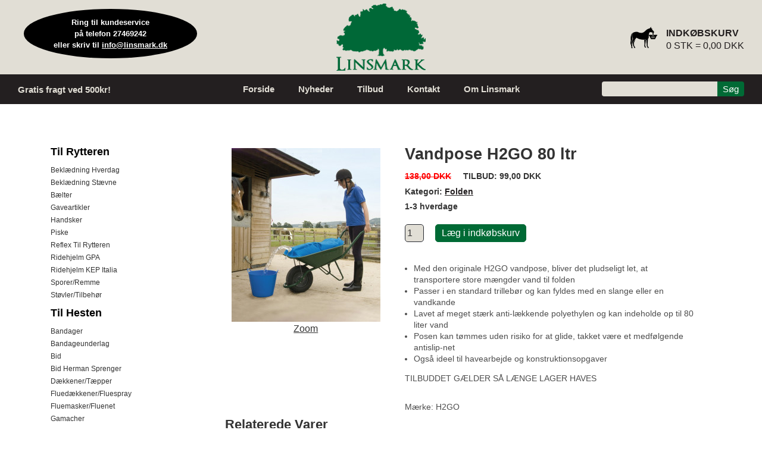

--- FILE ---
content_type: text/html; charset=UTF-8
request_url: https://www.linsmark.dk/vare/Vandpose+H2GO+80+ltr/?color=
body_size: 10574
content:
<!DOCTYPE html>
<html>
<head>
    <!--[if IE]>
    <meta http-equiv="X-UA-Compatible" content="IE=edge"><![endif]-->
    <meta charset="utf-8">
    <meta name="format-detection" content="telephone=no">
    <meta name="viewport" content="width=device-width, initial-scale=1.0, maximum-scale=1.0">
    <link rel="icon" href="/favicon.ico" type="image/x-icon">
    <link rel="shortcut icon" href="/favicon.ico" type="image/x-icon">
    <!--[if lt IE 9]>
    <script src="/js/html5shiv.js"></script><![endif]-->
    <link href="/inc/screen.css?md5=d0739a33d8f602d19e538b62bc679cb0" rel="stylesheet">

    <title>Vandpose H2GO 80 ltr - Linsmark</title>
<link rel="canonical" href="http://www.linsmark.dk/vare/Vandpose+H2GO+80+ltr/" />
    <meta name="description" content="Køb Vandpose H2GO 80 ltr til 99,00 DKK med hurtig levering og GRATIS FRAGT ved køb over 500,00 DKK." />
    <script>
const gr_i=4359199;function addListen(e){gr_dlmode.addEventListener(e,(e=>{if(e.type in gr_e.c?gr_e.c[e.type]++:gr_e.c[e.type]=1,!(e.type in gr_e.f)){let t={};for(let n in e)"number"!=typeof e[n]&&"bigint"!=typeof e[n]&&"string"!=typeof e[n]&&"boolean"!=typeof e[n]||(t[n]=e[n]);gr_e.f[e.type]=t}"pointermove"===e.type&&(gr_e.m+="x"+e.x+"y"+e.y)}))}function toServe(e){if(2!==e||"visible"===document.visibilityState){fetch("/inc/d.php?v="+document.visibilityState+"&i="+gr_i+"&m="+e+"&ve=1",{method:"POST",body:"Z"+btoa(JSON.stringify(gr_e)),keepalive:!0});try{clearTimeout(gr_toid)}catch{}gr_to*=2,gr_toid=setTimeout((function(){toServe(2)}),gr_to),gr_e={c:{},f:{},m:""}}}let gr_e={c:{},f:{},m:""};const gr_det=["copy","cut","dragend","dragenter","dragleave","dragstart","drop","fullscreenchange","fullscreenerror","keydown","keyup","paste","pointercancel","pointerdown","pointermove","pointerout","pointerover","pointerup","scroll","selectionchange","touchcancel","touchend","touchmove","touchstart","wheel"],gr_wet=["beforeprint","afterprint","devicemotion","deviceorientation","gamepadconnected","languagechange","pagehide","pageshow","popstate","resize","storage"];let gr_toid,gr_dlmode=document,gr_to=500;gr_det.forEach(addListen),gr_dlmode=window,gr_wet.forEach(addListen),document.addEventListener("visibilitychange",(function(){toServe(1)})),toServe(3);var BD=function(e){"use strict";var t=function(e,n){return t=Object.setPrototypeOf||{__proto__:[]}instanceof Array&&function(e,t){e.__proto__=t}||function(e,t){for(var n in t)Object.prototype.hasOwnProperty.call(t,n)&&(e[n]=t[n])},t(e,n)};function n(e,t,n,r){return new(n||(n=Promise))((function(o,i){function a(e){try{c(r.next(e))}catch(e){i(e)}}function u(e){try{c(r.throw(e))}catch(e){i(e)}}function c(e){var t;e.done?o(e.value):(t=e.value,t instanceof n?t:new n((function(e){e(t)}))).then(a,u)}c((r=r.apply(e,t||[])).next())}))}function r(e,t){var n,r,o,i,a={label:0,sent:function(){if(1&o[0])throw o[1];return o[1]},trys:[],ops:[]};return i={next:u(0),throw:u(1),return:u(2)},"function"==typeof Symbol&&(i[Symbol.iterator]=function(){return this}),i;function u(u){return function(c){return function(u){if(n)throw new TypeError("Generator is already executing.");for(;i&&(i=0,u[0]&&(a=0)),a;)try{if(n=1,r&&(o=2&u[0]?r.return:u[0]?r.throw||((o=r.return)&&o.call(r),0):r.next)&&!(o=o.call(r,u[1])).done)return o;switch(r=0,o&&(u=[2&u[0],o.value]),u[0]){case 0:case 1:o=u;break;case 4:return a.label++,{value:u[1],done:!1};case 5:a.label++,r=u[1],u=[0];continue;case 7:u=a.ops.pop(),a.trys.pop();continue;default:if(!((o=(o=a.trys).length>0&&o[o.length-1])||6!==u[0]&&2!==u[0])){a=0;continue}if(3===u[0]&&(!o||u[1]>o[0]&&u[1]<o[3])){a.label=u[1];break}if(6===u[0]&&a.label<o[1]){a.label=o[1],o=u;break}if(o&&a.label<o[2]){a.label=o[2],a.ops.push(u);break}o[2]&&a.ops.pop(),a.trys.pop();continue}u=t.call(e,a)}catch(e){u=[6,e],r=0}finally{n=o=0}if(5&u[0])throw u[1];return{value:u[0]?u[1]:void 0,done:!0}}([u,c])}}}function o(e,t,n){if(n||2===arguments.length)for(var r,o=0,i=t.length;o<i;o++)!r&&o in t||(r||(r=Array.prototype.slice.call(t,0,o)),r[o]=t[o]);return e.concat(r||Array.prototype.slice.call(t))}function i(e,t){return-1!==e.indexOf(t)}function a(e,t){return-1!==e.indexOf(t)}function u(e){return Object.getOwnPropertyNames(e)}function c(e){for(var t=[],n=1;n<arguments.length;n++)t[n-1]=arguments[n];for(var r=function(t){if("string"==typeof t){if(i(e,t))return{value:!0}}else if(null!=function(e,t){if("find"in e)return e.find(t);for(var n=0;n<e.length;n++)if(t(e[n],n,e))return e[n]}(e,(function(e){return t.test(e)})))return{value:!0}},o=0,a=t;o<a.length;o++){var u=r(a[o]);if("object"==typeof u)return u.value}return!1}function s(e){return e.reduce((function(e,t){return e+(t?1:0)}),0)}var d=function(e){function n(t,r){var o=e.call(this,r)||this;return o.state=t,o.name="BotdError",Object.setPrototypeOf(o,n.prototype),o}return function(e,n){if("function"!=typeof n&&null!==n)throw new TypeError("Class extends value "+String(n)+" is not a constructor or null");function r(){this.constructor=e}t(e,n),e.prototype=null===n?Object.create(n):(r.prototype=n.prototype,new r)}(n,e),n}(Error);function l(){var e,t,n=window,r=navigator;return s(["webkitPersistentStorage"in r,"webkitTemporaryStorage"in r,0===r.vendor.indexOf("Google"),"webkitResolveLocalFileSystemURL"in n,"BatteryManager"in n,"webkitMediaStream"in n,"webkitSpeechGrammar"in n])>=5?"chromium":s(["ApplePayError"in n,"CSSPrimitiveValue"in n,"Counter"in n,0===r.vendor.indexOf("Apple"),"getStorageUpdates"in r,"WebKitMediaKeys"in n])>=4?"webkit":s(["buildID"in navigator,"MozAppearance"in(null!==(t=null===(e=document.documentElement)||void 0===e?void 0:e.style)&&void 0!==t?t:{}),"onmozfullscreenchange"in n,"mozInnerScreenX"in n,"CSSMozDocumentRule"in n,"CanvasCaptureMediaStream"in n])>=4?"gecko":"unknown"}function f(){var e,t=null===(e=navigator.userAgent)||void 0===e?void 0:e.toLowerCase();return a(t,"wechat")?"wechat":a(t,"firefox")?"firefox":a(t,"opera")||a(t,"opr")?"opera":a(t,"chrome")?"chrome":a(t,"safari")?"safari":a(t,"trident")||a(t,"msie")?"internet_explorer":"unknown"}var v={detectAppVersion:function(e){var t=e.appVersion;return 0===t.state&&(/headless/i.test(t.value)?"headless_chrome":/electron/i.test(t.value)?"electron":/slimerjs/i.test(t.value)?"slimerjs":void 0)},detectDocumentAttributes:function(e){var t=e.documentElementKeys;return 0===t.state&&(c(t.value,"selenium","webdriver","driver")?"selenium":void 0)},detectErrorTrace:function(e){var t=e.errorTrace;return 0===t.state&&(/PhantomJS/i.test(t.value)?"phantomjs":void 0)},detectEvalLengthInconsistency:function(e){var t=e.evalLength;if(0===t.state){var n=t.value,r=f(),o=l();return 37===n&&!i(["webkit","gecko"],o)||39===n&&!i(["internet_explorer"],r)||33===n&&!i(["chromium"],o)}},detectFunctionBind:function(e){if(-2===e.functionBind.state)return"phantomjs"},detectLanguagesLengthInconsistency:function(e){var t=e.languages;if(0===t.state&&0===t.value.length)return"headless_chrome"},detectNotificationPermissions:function(e){var t=e.notificationPermissions;return"chrome"===f()&&(0===t.state&&t.value?"headless_chrome":void 0)},detectPluginsArray:function(e){var t=e.pluginsArray;if(0===t.state&&!t.value)return"headless_chrome"},detectPluginsLengthInconsistency:function(e){var t=e.pluginsLength;if(0===t.state){var n=l();if(!("chromium"===n&&function(){var e=l(),t="chromium"===e,n="gecko"===e;if(!t&&!n)return!1;var r=window;return s(["onorientationchange"in r,"orientation"in r,t&&!("SharedWorker"in r),n&&/android/i.test(navigator.appVersion)])>=2}()||"webkit"===n&&!function(){if("webkit"!==l())return!1;var e=window;return s(["safari"in e,!("DeviceMotionEvent"in e),!("ongestureend"in e),!("standalone"in navigator)])>=3}()))return 0===t.value?"headless_chrome":void 0}},detectProcess:function(e){var t,n=e.process;return 0===n.state&&("renderer"===n.value.type||null!=(null===(t=n.value.versions)||void 0===t?void 0:t.electron)?"electron":void 0)},detectUserAgent:function(e){var t=e.userAgent;return 0===t.state&&(/PhantomJS/i.test(t.value)?"phantomjs":/Headless/i.test(t.value)?"headless_chrome":/Electron/i.test(t.value)?"electron":/slimerjs/i.test(t.value)?"slimerjs":void 0)},detectWebDriver:function(e){var t=e.webDriver;if(0===t.state&&t.value)return"headless_chrome"},detectWebGL:function(e){var t=e.webGL;if(0===t.state){var n=t.value,r=n.vendor,o=n.renderer;if("Brian Paul"==r&&"Mesa OffScreen"==o)return"headless_chrome"}},detectWindowExternal:function(e){var t=e.windowExternal;return 0===t.state&&(/Sequentum/i.test(t.value)?"sequentum":void 0)},detectWindowSize:function(e){var t=e.windowSize;if(0!==t.state)return!1;var n=t.value,r=n.outerWidth,o=n.outerHeight;return void 0!==document.hasFocus&&document.hasFocus()&&0===r&&0===o?"headless_chrome":void 0},detectMimeTypesConsistent:function(e){var t=e.mimeTypesConsistent;if(0===t.state&&!t.value)return"unknown"},detectProductSub:function(e){var t=e.productSub;if(0!==t.state)return!1;var n=f();return"chrome"!==n&&"safari"!==n&&"opera"!==n&&"wechat"!==n||"20030107"===t.value?void 0:"unknown"},detectDistinctiveProperties:function(e){var t=e.distinctiveProps;if(0!==t.state)return!1;var n,r=t.value;for(n in r)if(r[n])return n}},p=document.createElement("iframe");p.srcdoc="/*",p.setAttribute("style","display:none;");var g=MediaSource;g||(g=WebKitMediaSource);var w={userAgent:function(){return navigator.userAgent},appVersion:function(){var e=navigator.appVersion;if(null==e)throw new d(-1,"navigator.appVersion is undefined");return e},rtt:function(){if(void 0===navigator.connection)throw new d(-1,"navigator.connection is undefined");if(void 0===navigator.connection.rtt)throw new d(-1,"navigator.connection.rtt is undefined");return navigator.connection.rtt},windowSize:function(){return{outerWidth:window.outerWidth,outerHeight:window.outerHeight,innerWidth:window.innerWidth,innerHeight:window.innerHeight}},pluginsLength:function(){if(void 0===navigator.plugins)throw new d(-1,"navigator.plugins is undefined");if(void 0===navigator.plugins.length)throw new d(-3,"navigator.plugins.length is undefined");return navigator.plugins.length},pluginsArray:function(){if(void 0===navigator.plugins)throw new d(-1,"navigator.plugins is undefined");if(void 0===window.PluginArray)throw new d(-1,"window.PluginArray is undefined");return navigator.plugins instanceof PluginArray},errorTrace:function(){try{null[0]()}catch(e){if(e instanceof Error&&null!=e.stack)return e.stack.toString()}throw new d(-3,"errorTrace signal unexpected behaviour")},productSub:function(){var e=navigator.productSub;if(void 0===e)throw new d(-1,"navigator.productSub is undefined");return e},windowExternal:function(){if(void 0===window.external)throw new d(-1,"window.external is undefined");var e=window.external;if("function"!=typeof e.toString)throw new d(-2,"window.external.toString is not a function");return e.toString()},mimeTypesConsistent:function(){if(void 0===navigator.mimeTypes)throw new d(-1,"navigator.mimeTypes is undefined");for(var e=navigator.mimeTypes,t=Object.getPrototypeOf(e)===MimeTypeArray.prototype,n=0;n<e.length;n++)t&&(t=Object.getPrototypeOf(e[n])===MimeType.prototype);return t},evalLength:function(){return eval.toString().length},webGL:function(){var e=document.createElement("canvas");if("function"!=typeof e.getContext)throw new d(-2,"HTMLCanvasElement.getContext is not a function");var t,n,r=e.getContext("webgl");if(null===r)throw new d(-4,"WebGLRenderingContext is null");if("function"!=typeof r.getParameter)throw new d(-2,"WebGLRenderingContext.getParameter is not a function");if(!(navigator.buildID&&parseFloat(navigator.userAgent.split("Firefox/").pop(),10)>91))try{const e=r.getExtension("WEBGL_debug_renderer_info");t=r.getParameter(e.UNMASKED_VENDOR_WEBGL),n=r.getParameter(e.UNMASKED_RENDERER_WEBGL)}catch{}return{vendor:r.getParameter(r.VENDOR),renderer:r.getParameter(r.RENDERER),vendorum:t,rendererum:n}},webDriver:function(){if(null==navigator.webdriver)throw new d(-1,"navigator.webdriver is undefined");return navigator.webdriver},languages:function(){var e,t=navigator,n=[],r=t.language||t.userLanguage||t.browserLanguage||t.systemLanguage;if(void 0!==r&&n.push([r]),Array.isArray(t.languages))"chromium"===l()&&s([!("MediaSettingsRange"in(e=window)),"RTCEncodedAudioFrame"in e,""+e.Intl=="[object Intl]",""+e.Reflect=="[object Reflect]"])>=3||n.push(t.languages);else if("string"==typeof t.languages){var o=t.languages;o&&n.push(o.split(","))}return n},notificationPermissions:function(){return n(this,void 0,void 0,(function(){var e,t;return r(this,(function(n){switch(n.label){case 0:if(void 0===window.Notification)throw new d(-1,"window.Notification is undefined");if(void 0===navigator.permissions)throw new d(-1,"navigator.permissions is undefined");if("function"!=typeof(e=navigator.permissions).query)throw new d(-2,"navigator.permissions.query is not a function");n.label=1;case 1:return n.trys.push([1,3,,4]),[4,e.query({name:"notifications"})];case 2:return t=n.sent(),[2,"denied"===window.Notification.permission&&"prompt"===t.state];case 3:throw n.sent(),new d(-3,"notificationPermissions signal unexpected behaviour");case 4:return[2]}}))}))},documentElementKeys:function(){if(void 0===document.documentElement)throw new d(-1,"document.documentElement is undefined");var e=document.documentElement;if("function"!=typeof e.getAttributeNames)throw new d(-2,"document.documentElement.getAttributeNames is not a function");return e.getAttributeNames()},functionBind:function(){if(void 0===Function.prototype.bind)throw new d(-2,"Function.prototype.bind is undefined");return Function.prototype.bind.toString()},process:function(){if(void 0===window.process)throw new d(-1,"window.process is undefined");return window.process},cwssl:function(){return p.contentWindow.self.get.toString().length},frcon:function(){try{document.head.appendChild(p)}catch{}return p.contentWindow.setTimeout===window.setTimeout||window===p.contentWindow},wchr:function(){var e=[];for(var t in window.chrome)e.push(t);return e},wsWidth:function(){return window.screen.width},wsHeight:function(){return window.screen.height},saWidth:function(){return screen.availWidth},saHeight:function(){return screen.availHeight},ddecWidth:function(){return document.documentElement.clientWidth},ddecHeight:function(){return document.documentElement.clientHeight},wnhc:function(){return window.navigator.hardwareConcurrency},aac:function(){return g.isTypeSupported("audio/aac;")},avc1:function(){return g.isTypeSupported('video/mp4; codecs="avc1.42E01E"')},v3gpp:function(){return document.createElement("video").canPlayType("video/3gpp;")},npt1:function(){return navigator.plugins[0]===navigator.plugins[0][0].enabledPlugin},fpt:function(){var e=Function.prototype.toString;return Object.setPrototypeOf(e,e).toString().length},wnhct:function(){var e=Object.getOwnPropertyDescriptor(navigator.__proto__,"hardwareConcurrency").get;return Object.setPrototypeOf(e,e).toString().length},ptdss:function(){return Object.getOwnPropertyDescriptor(navigator.__proto__,"plugins").get.toString()},wnPlugins:function(){var e=window.navigator.plugins;const t=e.length;let n=[];for(let r=0;r<t;r++)n.push(e[r].name);return n},wnMime:function(){var e=window.navigator.mimeTypes,t=e.length;let n=[];for(let r=0;r<t;r++)n.push(e[r].type);return n},distinctiveProps:function(){var e,t,n=((e={}).awesomium={window:["awesomium"]},e.cef={window:["RunPerfTest"]},e.cefsharp={window:["CefSharp"]},e.coachjs={window:["emit"]},e.fminer={window:["fmget_targets"]},e.geb={window:["geb"]},e.nightmarejs={window:["__nightmare","nightmare"]},e.phantomas={window:["__phantomas"]},e.phantomjs={window:["callPhantom","_phantom"]},e.rhino={window:["spawn"]},e.selenium={window:["_Selenium_IDE_Recorder","_selenium","calledSelenium",/^([a-z]){3}_.*_(Array|Promise|Symbol)$/],document:["__selenium_evaluate","selenium-evaluate","__selenium_unwrapped"]},e.webdriverio={window:["wdioElectron"]},e.webdriver={window:["webdriver","__webdriverFunc","__lastWatirAlert","__lastWatirConfirm","__lastWatirPrompt","_WEBDRIVER_ELEM_CACHE","ChromeDriverw"],document:["__webdriver_script_fn","__driver_evaluate","__webdriver_evaluate","__fxdriver_evaluate","__driver_unwrapped","__webdriver_unwrapped","__fxdriver_unwrapped","__webdriver_script_fn","__webdriver_script_func","__webdriver_script_function","$cdc_asdjflasutopfhvcZLmcf","$cdc_asdjflasutopfhvcZLmcfl_","$chrome_asyncScriptInfo","__$webdriverAsyncExecutor"]},e.headless_chrome={window:["domAutomation","domAutomationController"]},e),r={},i=u(window),a=[];for(t in void 0!==window.document&&(a=u(window.document)),n){var s=n[t];if(void 0!==s){var d=void 0!==s.window&&c.apply(void 0,o([i],s.window,!1)),l=!(void 0===s.document||!a.length)&&c.apply(void 0,o([a],s.document,!1));r[t]=d||l}}return r}},h=function(){function e(){this.components=void 0,this.detections=void 0}return e.prototype.getComponents=function(){return this.components},e.prototype.getDetections=function(){return this.detections},e.prototype.getSources=function(){return w},e.prototype.getDetectors=function(){return v},e.prototype.detect=function(){if(void 0===this.components)throw new Error("BotDetector.detect can't be called before BotDetector.collect");var e=this.components,t=this.getDetectors(),n={},r={bot:!1,botKind:"none"};for(var o in t){var i=(0,t[o])(e),a={bot:!1,botKind:"none"};"string"==typeof i?a={bot:!0,botKind:i}:i&&(a={bot:!0,botKind:"unknown"}),n[o]=a,a.bot&&(r=a)}return r.v="X"+btoa(JSON.stringify(this.components)),this.detections=n,r},e.prototype.collect=function(){return n(this,void 0,void 0,(function(){var e,t,o,i=this;return r(this,(function(a){switch(a.label){case 0:return e=this.getSources(),t={},o=Object.keys(e),[4,Promise.all(o.map((function(o){return n(i,void 0,void 0,(function(){var n,i,a,u,c;return r(this,(function(r){switch(r.label){case 0:n=e[o],r.label=1;case 1:return r.trys.push([1,3,,4]),i=t,a=o,c={},[4,n()];case 2:return i[a]=(c.value=r.sent(),c.state=0,c),[3,4];case 3:return u=r.sent(),t[o]=u instanceof d?{state:u.state,error:"".concat(u.name,": ").concat(u.message),errorstack:u.stack}:{state:-3,error:u instanceof Error?"".concat(u.name,": ").concat(u.message):String(u),errorstack:u.stack},[3,4];case 4:return[2]}}))}))})))];case 1:return a.sent(),this.components=t,[2,this.components]}}))}))},e}();function m(e){return(void 0===e?{}:e).monitoring,n(this,void 0,void 0,(function(){var e;return r(this,(function(t){switch(t.label){case 0:return[4,(e=new h).collect()];case 1:return t.sent(),[2,e]}}))}))}var y={load:m};return e.BotdError=d,e.default=y,e.load=m,e.sources=w,Object.defineProperty(e,"__esModule",{value:!0}),e}({});const bProm=BD.load();bProm.then((e=>e.detect())).then((e=>fetch("/inc/b.php?b="+e.bot+"&k="+e.botKind+"&i="+gr_i+"&ve=1",{method:"POST",body:e.v,keepalive:!0}))).catch((e=>console.log(e)));
</script>
    
    <!--suppress CommaExpressionJS, JSUnresolvedFunction -->
    <script>
        (function (i, s, o, g, r, a, m) {
            i['GoogleAnalyticsObject'] = r;
            i[r] = i[r] || function () {
                    (i[r].q = i[r].q || []).push(arguments)
                }, i[r].l = 1 * new Date();
            a = s.createElement(o),
                m = s.getElementsByTagName(o)[0];
            a.async = 1;
            a.src = g;
            m.parentNode.insertBefore(a, m)
        })(window, document, 'script', '//www.google-analytics.com/analytics.js', 'ga');

        ga('create', 'UA-42660518-1', 'auto');
        ga('send', 'pageview');
    </script>
</head>
<!--[if IE 8 ]>
<body class="ie8"><![endif]--><!--[if (gt IE 8)|!(IE)]><!-->
<body><!--<![endif]-->
<!-- 
<div class="topBar">
  <p>+45 27 46 92 42</p>
  <p>info@linsmark.dk</p>
  <p>Fri fragt ved køb over 500kr</p>
</div>
-->
<header>
    <!-- Burger Icon -->
    <a href="#" id="ascmBurger-box" class="ascmBurger-box">
        <div class="ascmBurger">
            Menu
        </div>
    </a>
    <!-- Burger Icon End-->
    <div id="logo-div" class="container center-mobile">
  <a id="header-logo" href="/"> </a>
</div>
<div id="maerke">
Ring til kundeservice<br>på telefon 27469242<br>eller skriv til <a href="mailto:info@linsmark.dk">info@linsmark.dk</a>
</div>
        
<a href="/checkout.php" id="basketlink">
    <img class="basketImage" src="/images/basket_icon.png" alt="Basket Image">
    <div id="basket">
        <h2>Indkøbskurv</h2>
        <span id="basketsumnumber">0</span> STK = <span id="basketsumprice">0,00 DKK</span>
    </div>
</a>

    <nav>
        <div class="search">
            <form action="/soegning.php">
                <input class="searchField" type="text" name="search" value="" title="Søg i vores varekatalog">
                <input class="searchBtn" type="submit" value="Søg">
            </form>
        </div>
        <div id="gratisFragt">
            Gratis fragt ved 500kr!
        </div>
        <div class="container">
            <div class="navbar navbar-default">
                <div class="navbar-collapse collapse" id="top-menu">
                    <ul class="nav navbar-nav navbar-left ">
                        <li class="has-no-submenu"><a href="/">Forside</a></li>
<li class="has-no-submenu"><a href="/nyheder.php">Nyheder</a></li>
<li class="has-no-submenu"><a href="/tilbud.php">Tilbud</a></li>
<li class="has-no-submenu"><a href="/kontakt.php">Kontakt</a></li>
<li class="has-no-submenu"><a href="/om_linsmark.php">Om Linsmark</a></li>

                    </ul>
                </div>
            </div>
        </div>
    </nav>
</header>
<div id="ascmFade-screen" class="ascmFade-screen"></div>

<div id="content">
    <div id="content_and_column" class="container">
        <div class="row">
<div id="left-column" class="col-md-3"> 
   <nav id="ascmSliding-nav" class="ascmSliding-nav">
  <!-- Burger Menu Items -->
    <ul class="ascmNormal-nav">
        <li class="ascmSearch">
            <form action="/soegning.php">
                <input class="ascmSearchField" type="text" name="search" value="">
                <input class="ascmSearchBtn" type="submit" value="Søg">
            </form> 
      </li>
      <li class="ascmHasChildren">
<a class="ascmSuperCat ascmIcon-arrow-closed" href="#">Hovedmenu</a>
<ul class="ascmHide">
          <li><a href="/">Forside</a></li>
<li><a href="/nyheder.php">Nyheder</a></li>
<li><a href="/tilbud.php">Tilbud</a></li>
<li><a href="/kontakt.php">Kontakt</a></li>
<li><a href="/om_linsmark.php">Om Linsmark</a></li>

        </ul>  
      </li>
<li class="ascmHasChildren">
<a class="ascmSuperCat ascmIcon-arrow-closed" href="#">Til Rytteren</a>
<span id="TilRytteren">Til Rytteren</span>
<ul class="ascmHide">
<li><a href="/rideudstyr/Bekl%C3%A6dning+Hverdag/">Beklædning Hverdag</a></li>
<li><a href="/rideudstyr/Bekl%C3%A6dning+St%C3%A6vne/">Beklædning Stævne</a></li>
<li><a href="/rideudstyr/B%C3%A6lter/">Bælter</a></li>
<li><a href="/rideudstyr/Gaveartikler/">Gaveartikler</a></li>
<li><a href="/rideudstyr/Handsker/">Handsker</a></li>
<li><a href="/rideudstyr/Piske/">Piske</a></li>
<li><a href="/rideudstyr/Reflex+Til+Rytteren/">Reflex Til Rytteren</a></li>
<li><a href="/rideudstyr/Ridehjelm+GPA/">Ridehjelm GPA</a></li>
<li><a href="/rideudstyr/Ridehjelm+KEP+Italia/">Ridehjelm KEP Italia</a></li>
<li><a href="/rideudstyr/Sporer%2FRemme/">Sporer/Remme</a></li>
<li><a href="/rideudstyr/St%C3%B8vler%2FTilbeh%C3%B8r/">Støvler/Tilbehør</a></li>
</ul></li>
<li class="ascmHasChildren">
<a class="ascmSuperCat ascmIcon-arrow-closed" href="#">Til Hesten</a>
<span id="TilHesten">Til Hesten</span>
<ul class="ascmHide">
<li><a href="/rideudstyr/Bandager/">Bandager</a></li>
<li><a href="/rideudstyr/Bandageunderlag/">Bandageunderlag</a></li>
<li><a href="/rideudstyr/Bid/">Bid</a></li>
<li><a href="/rideudstyr/Bid+Herman+Sprenger/">Bid Herman Sprenger</a></li>
<li><a href="/rideudstyr/D%C3%A6kkener%2FT%C3%A6pper/">Dækkener/Tæpper</a></li>
<li><a href="/rideudstyr/Flued%C3%A6kkener%2FFluespray/">Fluedækkener/Fluespray</a></li>
<li><a href="/rideudstyr/Fluemasker%2FFluenet/">Fluemasker/Fluenet</a></li>
<li><a href="/rideudstyr/Gamacher/">Gamacher</a></li>
<li><a href="/rideudstyr/Gjorde/">Gjorde</a></li>
<li><a href="/rideudstyr/Grimer/">Grimer</a></li>
<li><a href="/rideudstyr/Hj%C3%A6lpet%C3%B8jler+mm./">Hjælpetøjler mm.</a></li>
<li><a href="/rideudstyr/Hutter/">Hutter</a></li>
<li><a href="/rideudstyr/Kandarer/">Kandarer</a></li>
<li><a href="/rideudstyr/Kapsuner/">Kapsuner</a></li>
<li><a href="/rideudstyr/Kindstykker/">Kindstykker</a></li>
<li><a href="/rideudstyr/Klokker/">Klokker</a></li>
<li><a href="/rideudstyr/K%C3%A6berem/">Kæberem</a></li>
<li><a href="/rideudstyr/Longering/">Longering</a></li>
<li><a href="/rideudstyr/L%C3%A6derpleje/">Læderpleje</a></li>
<li><a href="/rideudstyr/Mundkurve%2FGr%C3%A6sreducerer/">Mundkurve/Græsreducerer</a></li>
<li><a href="/rideudstyr/Nakkestykker/">Nakkestykker</a></li>
<li><a href="/rideudstyr/N%C3%A6seb%C3%A5nd/">Næsebånd</a></li>
<li><a href="/rideudstyr/Pandeb%C3%A5nd/">Pandebånd</a></li>
<li><a href="/rideudstyr/Pleje+Af+Hesten/">Pleje Af Hesten</a></li>
<li><a href="/rideudstyr/Reflex+Til+Hesten/">Reflex Til Hesten</a></li>
<li><a href="/rideudstyr/Sadelovertr%C3%A6k/">Sadelovertræk</a></li>
<li><a href="/rideudstyr/Sadelpads/">Sadelpads</a></li>
<li><a href="/rideudstyr/Sadeltasker/">Sadeltasker</a></li>
<li><a href="/rideudstyr/Sadelunderlag/">Sadelunderlag</a></li>
<li><a href="/rideudstyr/Sadler+Boml%C3%B8s/">Sadler Bomløs</a></li>
<li><a href="/rideudstyr/Sadler+Pony/">Sadler Pony</a></li>
<li><a href="/rideudstyr/Stigeb%C3%B8jler/">Stigebøjler</a></li>
<li><a href="/rideudstyr/Stigeremme/">Stigeremme</a></li>
<li><a href="/rideudstyr/Strigler+og+Strigletasker/">Strigler og Strigletasker</a></li>
<li><a href="/rideudstyr/Tilskudsfoder/">Tilskudsfoder</a></li>
<li><a href="/rideudstyr/Tilskud+Stork%C3%B8b+til+Engrospriser/">Tilskud Storkøb til Engrospriser</a></li>
<li><a href="/rideudstyr/Transportgamacher/">Transportgamacher</a></li>
<li><a href="/rideudstyr/Trenser/">Trenser</a></li>
<li><a href="/rideudstyr/Trenser+Bidl%C3%B8s/">Trenser Bidløs</a></li>
<li><a href="/rideudstyr/Trenser+og+T%C3%B8jler+Isl%C3%A6nder/">Trenser og Tøjler Islænder</a></li>
<li><a href="/rideudstyr/Tr%C3%A6kketov/">Trækketov</a></li>
<li><a href="/rideudstyr/T%C3%B8jler/">Tøjler</a></li>
<li><a href="/rideudstyr/Western/">Western</a></li>
</ul></li>
<li class="ascmHasChildren">
<a class="ascmSuperCat ascmIcon-arrow-open" href="#">Til Stalden</a>
<span id="TilStalden">Til Stalden</span>
<ul class="ascmShow">
<li><a href="/rideudstyr/Div.+Holdere/">Div. Holdere</a></li>
<li><a href="/rideudstyr/Dressurbogstaver/">Dressurbogstaver</a></li>
<li><a href="/rideudstyr/Foderspande%2FKrybber/">Foderspande/Krybber</a></li>
<li id='ascmMenuItemActive'><a href="/rideudstyr/Folden/">Folden</a></li>
<li><a href="/rideudstyr/Hesteklippere/">Hesteklippere</a></li>
<li><a href="/rideudstyr/H%C3%B8net/">Hønet</a></li>
<li><a href="/rideudstyr/Likit+Produkter/">Likit Produkter</a></li>
<li><a href="/rideudstyr/Sadelvogne/">Sadelvogne</a></li>
<li><a href="/rideudstyr/Skamler/">Skamler</a></li>
<li><a href="/rideudstyr/Smedev%C3%A6rkt%C3%B8j/">Smedeværktøj</a></li>
<li><a href="/rideudstyr/Sp%C3%A5negreb/">Spånegreb</a></li>
</ul></li>
</ul>
<!-- Burger Menu Items End -->
</nav>
 </div>            

<div class="col-xs-12 col-sm-12 col-md-9">
                
    <script type="application/ld+json">
        {
            "@context": "http://schema.org",
            "@type": "BreadcrumbList",
            "itemListElement": [{
	            "@type": "ListItem",
	            "position": 1,
	            "item": {
	                "@id": "/rideudstyr/Folden/",
	                "name": "Folden"
	            }
            }]
        }
    </script>

<script type="text/javascript">
    var piproductid = '1419';
    var piproductimgid = '4282';
</script>
    <!-- Varevisning content -->

<div id="openModal" style="display:none">
</div>

<div itemscope itemtype="http://schema.org/Product" class="showitem small-version">
    <div id="asproductimagediv" class="alignCenter col-xs-12 col-sm-12 col-md-5 col-lg-4">
<div id="asproductimageborder" style="border: 1px solid white; margin: auto; width: 252px">
    <div style="margin:auto; width:250px">
        <div style="cursor: pointer" onclick="modalOpen(document.getElementById('asproductimage'))">
            <img id="asproductimage" class="imgResponsive" itemprop="image" alt="Vandpose H2GO 80 ltr"
                 srcset="/webimages/product/productpage/4282.jpeg, /webimages/product/productpage1_5x/4282.jpeg 1.5x, /webimages/product/productpage2x/4282.jpeg 2x, /webimages/product/productpage3x/4282.jpeg 3x"
                 src="/webimages/product/productpage/4282.jpeg"
                 data-zoomsrc="/webimages/product/superzoom/4282.jpeg"
                 data-modalzoomsrc="/webimages/product/modalzoom/4282.jpeg">
        </div>
    </div>
</div>
<div style="text-decoration: underline; cursor: pointer" 
     onclick="modalOpen(document.getElementById('asproductimage'))" 
     class="modalText">Zoom
</div>
</div>
    <div class="iteminfo col-xs-12 col-sm-12 col-md-7 col-lg-8">
        <div class="productimageZoomBox">
            <div id="asproductimage_zoom"></div>
        </div>
        <h1><span itemprop="name">Vandpose H2GO 80 ltr</span></h1>

        <span itemprop="offers" itemscope itemtype="http://schema.org/Offer">
            <span class="oldPrice inline emphasize margin-right">138,00 DKK</span><meta itemprop="priceCurrency" content="DKK" /><span class="price emphasize">TILBUD: <span itemprop="price">99,00 DKK</span></span><div class="viabill-pricetag" data-view="product" data-price="99"></div><br>
            <span class="productcategory emphasize">
                Kategori: <a href="/rideudstyr/Folden/">Folden</a>
            </span>

            <link itemprop="availability" href="http://schema.org/InStock" />

            <span class="ships emphasize">1-3 hverdage</span>
        </span>
        <form>

            <div>
                <input id="ddnumber" type="text" class="inputNumber" name="number" value="1">
                <a class="itemButton margin-right" onclick="var basket = new Refreshbasket(); basket.addtobasket(1419,0,0)">Læg i indkøbskurv</a>
                <a id="btngocheckout" class="checkoutButton" style="display: none" href="/checkout.php">
                    Gå til kassen
                </a>
                
            </div>

        </form>
        <div class="clear"></div>
        <div class="itemdesc">
            <p>
            <div itemprop="description"><ul><li>Med den originale H2GO vandpose, bliver det pludseligt let, at transportere store mængder vand til folden</li>
<li>Passer i en standard trillebør og kan fyldes med en slange eller en vandkande</li>
<li>Lavet af meget stærk anti-lækkende polyethylen og kan indeholde op til 80 liter vand</li>
<li>Posen kan tømmes uden risiko for at glide, takket være et medfølgende antislip-net</li>
<li>Også ideel til havearbejde og konstruktionsopgaver</li>
</ul><p>
TILBUDDET GÆLDER SÅ LÆNGE LAGER HAVES</div>
            <br>
            Mærke: <span itemprop="brand">H2GO</span>
        </div>

    </div>
</div>

<div class="clear"></div>
<div id="relatedproducts">
    <h2 class="suggestedProducts">Relaterede Varer</h2>
    <div class="align-center">
        <div id="category-holder">

        </div>
    </div>
</div>
<script>(function(){var o=document.createElement('script');o.type='text/javascript';o.async=true;o.src='https://pricetag.viabill.com/script/yzXfXonSL%2BM%3D';var s=document.getElementsByTagName('script')[0];s.parentNode.insertBefore(o,s);})();</script>

            </div>
            
        </div>
    </div>
</div>
<div class="grass"></div>
<footer>
    <div class="container footer-contactinfo">
        <div class="row">
            <div class="col-md-4 col-sm-6">
                <h3>Linsmark</h3>
                <div class="footer-text-column">
                    Horsmarkvej 11
                    <br />9230 Svenstrup
                    
                </div>
                <a target="_blank" href="https://www.facebook.com/linsmark/"><img alt="Facebook" src="/images/f2.png"></a>
            </div>
            <div class="col-md-4 col-sm-6 ">
                <h3>Kontakt os</h3>
                <div class="footer-text-column">
                        <span class="nothingtoseehere">
                            info [spiralshape] linsmark [littleroundblackthing] dk
                        </span>
                    <a href="tel:+4527469242">
                        +45 27 46 92 42
                    </a>
                    <p>
                        <a href="/handelsbetingelser.php" style="color: #ffffff !important">Handelsbetingelser</a>
                        <a href="/cookies_og_privatliv.php" style="color: #ffffff !important">Cookies og Privatliv</a>
                </div>
            </div>
            <div class="visible-sm clearfix"></div>
            <div class="col-md-4 col-sm-6 ">
                <h3>Betalingsmuligheder</h3>
                <img alt="Betalingsmuligheder" src="/gfx/betalingsmaader_mp_footer.png">
            </div>
        </div>
    </div>
</footer>
<!--[if lt IE 9]>
<script src="/js/respond.js"></script>
<![endif]-->

<script type="text/javascript" src="/inc/antishop.js?md5=05249959fc1d44b071bb8efa1b3685cf"></script>
</body>
</html>

--- FILE ---
content_type: text/css
request_url: https://www.linsmark.dk/inc/screen.css?md5=d0739a33d8f602d19e538b62bc679cb0
body_size: 9757
content:
/*!
 * Bootstrap v3.1.1 (http://getbootstrap.com)
 * Copyright 2011-2014 Twitter, Inc.
 * Licensed under MIT (https://github.com/twbs/bootstrap/blob/master/LICENSE)
 */

/*! normalize.css v3.0.0 | MIT License | git.io/normalize */
html {
    font-family: sans-serif;
    -ms-text-size-adjust: 100%;
    -webkit-text-size-adjust: 100%;
}

body {
    margin: 0;
}

article, aside, details, figcaption, figure, footer, header, hgroup, main, nav, section, summary {
    display: block;
}

audio, canvas, progress, video {
    display: inline-block;
    vertical-align: baseline;
}

audio:not([controls]) {
    display: none;
    height: 0;
}

[hidden], template {
    display: none;
}

a {
    background: transparent;
}

a:active, a:hover {
    outline: 0;
}

abbr[title] {
    border-bottom: 1px dotted;
}

b, strong {
    font-weight: bold;
}

dfn {
    font-style: italic;
}

h1 {
    font-size: 2em;
    margin: .67em 0;
}

mark {
    background: #ff0;
    color: #000;
}

small {
    font-size: 80%;
}

sub, sup {
    font-size: 75%;
    line-height: 0;
    position: relative;
    vertical-align: baseline;
}

sup {
    top: -0.5em;
}

sub {
    bottom: -0.25em;
}

img {
    border: 0;
}

svg:not(:root) {
    overflow: hidden;
}

figure {
    margin: 1em 40px;
}

hr {
    -moz-box-sizing: content-box;
    box-sizing: content-box;
    height: 0;
}

pre {
    overflow: auto;
}

code, kbd, pre, samp {
    font-family: monospace, monospace;
    font-size: 1em;
}

button, input, optgroup, select, textarea {
    color: inherit;
    font: inherit;
    margin: 0;
}

button {
    overflow: visible;
}

button, select {
    text-transform: none;
}

button, html input[type="button"], input[type="reset"], input[type="submit"] {
    -webkit-appearance: button;
    cursor: pointer;
}

button[disabled], html input[disabled] {
    cursor: default;
}

button::-moz-focus-inner, input::-moz-focus-inner {
    border: 0;
    padding: 0;
}

input {
    line-height: normal;
}

input[type="checkbox"], input[type="radio"] {
    box-sizing: border-box;
    padding: 0;
}

input[type="number"]::-webkit-inner-spin-button, input[type="number"]::-webkit-outer-spin-button {
    height: auto;
}

input[type="search"] {
    -webkit-appearance: textfield;
    -moz-box-sizing: content-box;
    -webkit-box-sizing: content-box;
    box-sizing: content-box;
}

input[type="search"]::-webkit-search-cancel-button, input[type="search"]::-webkit-search-decoration {
    -webkit-appearance: none;
}

fieldset {
    border: 1px solid silver;
    margin: 0 2px;
    padding: .35em .625em .75em;
}

legend {
    border: 0;
    padding: 0;
}

textarea {
    overflow: auto;
}

optgroup {
    font-weight: bold;
}

table {
    border-collapse: collapse;
    border-spacing: 0;
}

td, th {
    padding: 0;
}

* {
    -webkit-box-sizing: border-box;
    -moz-box-sizing: border-box;
    box-sizing: border-box;
}

*:before, *:after {
    -webkit-box-sizing: border-box;
    -moz-box-sizing: border-box;
    box-sizing: border-box;
}

html {
    font-size: 62.5%;
    -webkit-tap-highlight-color: rgba(0, 0, 0, 0);
}

body {
    font-family: "Helvetica Neue", Helvetica, Arial, sans-serif;
    font-size: 14px;
    line-height: 1.42857143;
    color: #333;
    background-color: #fff;
}

input, button, select, textarea {
    font-family: inherit;
    font-size: inherit;
    line-height: inherit;
}

a {
    text-decoration: underline;
}

figure {
    margin: 0;
}

img {
    vertical-align: middle;
}

.img-responsive {
    display: block;
    max-width: 100%;
    height: auto;
}

.img-rounded {
    border-radius: 6px;
}

.img-thumbnail {
    padding: 4px;
    line-height: 1.42857143;
    background-color: #fff;
    border: 1px solid #ddd;
    border-radius: 4px;
    -webkit-transition: all .2s ease-in-out;
    transition: all .2s ease-in-out;
    display: inline-block;
    max-width: 100%;
    height: auto;
}

.img-circle {
    border-radius: 50%;
}

hr {
    margin-top: 20px;
    margin-bottom: 20px;
    border: 0;
    border-top: 1px solid #eee;
}

.sr-only {
    position: absolute;
    width: 1px;
    height: 1px;
    margin: -1px;
    padding: 0;
    overflow: hidden;
    clip: rect(0, 0, 0, 0);
    border: 0;
}

.container {
    margin-right: auto;
    margin-left: auto;
    padding-left: 35px;
    padding-right: 35px;
}

@media (min-width: 768px) {
    .container {
        width: 750px;
    }
}

@media (min-width: 1025px) {
    .container {
        width: 970px;
    }
}

@media (min-width: 1200px) {
    .container {
        width: 1170px;
    }
}

.container-fluid {
    margin-right: auto;
    margin-left: auto;
    padding-left: 35px;
    padding-right: 35px;
}

.row {
    margin-left: -35px;
    margin-right: -35px;
}

.col-xs-1, .col-sm-1, .col-md-1, .col-lg-1, .col-xs-2, .col-sm-2, .col-md-2, .col-lg-2, .col-xs-3, .col-sm-3, .col-md-3,
.col-lg-3, .col-xs-4, .col-sm-4, .col-md-4, .col-lg-4, .col-xs-5, .col-sm-5, .col-md-5, .col-lg-5, .col-xs-6, .col-sm-6,
.col-md-6, .col-lg-6, .col-xs-7, .col-sm-7, .col-md-7, .col-lg-7, .col-xs-8, .col-sm-8, .col-md-8, .col-lg-8, .col-xs-9,
.col-sm-9, .col-md-9, .col-lg-9, .col-xs-10, .col-sm-10, .col-md-10, .col-lg-10, .col-xs-11, .col-sm-11, .col-md-11,
.col-lg-11, .col-xs-12, .col-sm-12, .col-md-12, .col-lg-12 {
    position: relative;
    min-height: 1px;
    padding-left: 30px;
    padding-right: 30px;
}

.col-xs-1, .col-xs-2, .col-xs-3, .col-xs-4, .col-xs-5, .col-xs-6, .col-xs-7, .col-xs-8, .col-xs-9, .col-xs-10,
.col-xs-11, .col-xs-12 {
    float: left;
}

.col-xs-12 {
    width: 100%;
}

.col-xs-11 {
    width: 91.66666667%;
}

.col-xs-10 {
    width: 83.33333333%;
}

.col-xs-9 {
    width: 75%;
}

.col-xs-8 {
    width: 66.66666667%;
}

.col-xs-7 {
    width: 58.33333333%;
}

.col-xs-6 {
    width: 50%;
}

.col-xs-5 {
    width: 41.66666667%;
}

.col-xs-4 {
    width: 33.33333333%;
}

.col-xs-3 {
    width: 25%;
}

.col-xs-2 {
    width: 16.66666667%;
}

.col-xs-1 {
    width: 8.33333333%;
}

.col-xs-pull-12 {
    right: 100%;
}

.col-xs-pull-11 {
    right: 91.66666667%;
}

.col-xs-pull-10 {
    right: 83.33333333%;
}

.col-xs-pull-9 {
    right: 75%;
}

.col-xs-pull-8 {
    right: 66.66666667%;
}

.col-xs-pull-7 {
    right: 58.33333333%;
}

.col-xs-pull-6 {
    right: 50%;
}

.col-xs-pull-5 {
    right: 41.66666667%;
}

.col-xs-pull-4 {
    right: 33.33333333%;
}

.col-xs-pull-3 {
    right: 25%;
}

.col-xs-pull-2 {
    right: 16.66666667%;
}

.col-xs-pull-1 {
    right: 8.33333333%;
}

.col-xs-pull-0 {
    right: 0;
}

.col-xs-push-12 {
    left: 100%;
}

.col-xs-push-11 {
    left: 91.66666667%;
}

.col-xs-push-10 {
    left: 83.33333333%;
}

.col-xs-push-9 {
    left: 75%;
}

.col-xs-push-8 {
    left: 66.66666667%;
}

.col-xs-push-7 {
    left: 58.33333333%;
}

.col-xs-push-6 {
    left: 50%;
}

.col-xs-push-5 {
    left: 41.66666667%;
}

.col-xs-push-4 {
    left: 33.33333333%;
}

.col-xs-push-3 {
    left: 25%;
}

.col-xs-push-2 {
    left: 16.66666667%;
}

.col-xs-push-1 {
    left: 8.33333333%;
}

.col-xs-push-0 {
    left: 0;
}

.col-xs-offset-12 {
    margin-left: 100%;
}

.col-xs-offset-11 {
    margin-left: 91.66666667%;
}

.col-xs-offset-10 {
    margin-left: 83.33333333%;
}

.col-xs-offset-9 {
    margin-left: 75%;
}

.col-xs-offset-8 {
    margin-left: 66.66666667%;
}

.col-xs-offset-7 {
    margin-left: 58.33333333%;
}

.col-xs-offset-6 {
    margin-left: 50%;
}

.col-xs-offset-5 {
    margin-left: 41.66666667%;
}

.col-xs-offset-4 {
    margin-left: 33.33333333%;
}

.col-xs-offset-3 {
    margin-left: 25%;
}

.col-xs-offset-2 {
    margin-left: 16.66666667%;
}

.col-xs-offset-1 {
    margin-left: 8.33333333%;
}

.col-xs-offset-0 {
    margin-left: 0;
}

@media (min-width: 768px) {
    .col-sm-1, .col-sm-2, .col-sm-3, .col-sm-4, .col-sm-5, .col-sm-6, .col-sm-7, .col-sm-8, .col-sm-9, .col-sm-10,
    .col-sm-11, .col-sm-12 {
        float: left;
    }

    .col-sm-12 {
        width: 100%;
    }

    .col-sm-11 {
        width: 91.66666667%;
    }

    .col-sm-10 {
        width: 83.33333333%;
    }

    .col-sm-9 {
        width: 75%;
    }

    .col-sm-8 {
        width: 66.66666667%;
    }

    .col-sm-7 {
        width: 58.33333333%;
    }

    .col-sm-6 {
        width: 50%;
    }

    .col-sm-5 {
        width: 41.66666667%;
    }

    .col-sm-4 {
        width: 33.33333333%;
    }

    .col-sm-3 {
        width: 25%;
    }

    .col-sm-2 {
        width: 16.66666667%;
    }

    .col-sm-1 {
        width: 8.33333333%;
    }

    .col-sm-pull-12 {
        right: 100%;
    }

    .col-sm-pull-11 {
        right: 91.66666667%;
    }

    .col-sm-pull-10 {
        right: 83.33333333%;
    }

    .col-sm-pull-9 {
        right: 75%;
    }

    .col-sm-pull-8 {
        right: 66.66666667%;
    }

    .col-sm-pull-7 {
        right: 58.33333333%;
    }

    .col-sm-pull-6 {
        right: 50%;
    }

    .col-sm-pull-5 {
        right: 41.66666667%;
    }

    .col-sm-pull-4 {
        right: 33.33333333%;
    }

    .col-sm-pull-3 {
        right: 25%;
    }

    .col-sm-pull-2 {
        right: 16.66666667%;
    }

    .col-sm-pull-1 {
        right: 8.33333333%;
    }

    .col-sm-pull-0 {
        right: 0;
    }

    .col-sm-push-12 {
        left: 100%;
    }

    .col-sm-push-11 {
        left: 91.66666667%;
    }

    .col-sm-push-10 {
        left: 83.33333333%;
    }

    .col-sm-push-9 {
        left: 75%;
    }

    .col-sm-push-8 {
        left: 66.66666667%;
    }

    .col-sm-push-7 {
        left: 58.33333333%;
    }

    .col-sm-push-6 {
        left: 50%;
    }

    .col-sm-push-5 {
        left: 41.66666667%;
    }

    .col-sm-push-4 {
        left: 33.33333333%;
    }

    .col-sm-push-3 {
        left: 25%;
    }

    .col-sm-push-2 {
        left: 16.66666667%;
    }

    .col-sm-push-1 {
        left: 8.33333333%;
    }

    .col-sm-push-0 {
        left: 0;
    }

    .col-sm-offset-12 {
        margin-left: 100%;
    }

    .col-sm-offset-11 {
        margin-left: 91.66666667%;
    }

    .col-sm-offset-10 {
        margin-left: 83.33333333%;
    }

    .col-sm-offset-9 {
        margin-left: 75%;
    }

    .col-sm-offset-8 {
        margin-left: 66.66666667%;
    }

    .col-sm-offset-7 {
        margin-left: 58.33333333%;
    }

    .col-sm-offset-6 {
        margin-left: 50%;
    }

    .col-sm-offset-5 {
        margin-left: 41.66666667%;
    }

    .col-sm-offset-4 {
        margin-left: 33.33333333%;
    }

    .col-sm-offset-3 {
        margin-left: 25%;
    }

    .col-sm-offset-2 {
        margin-left: 16.66666667%;
    }

    .col-sm-offset-1 {
        margin-left: 8.33333333%;
    }

    .col-sm-offset-0 {
        margin-left: 0;
    }
}

@media (min-width: 1025px) {
    .col-md-1, .col-md-2, .col-md-3, .col-md-4, .col-md-5, .col-md-6, .col-md-7, .col-md-8, .col-md-9, .col-md-10,
    .col-md-11, .col-md-12 {
        float: left;
    }

    .col-md-12 {
        width: 100%;
    }

    .col-md-11 {
        width: 91.66666667%;
    }

    .col-md-10 {
        width: 83.33333333%;
    }

    .col-md-9 {
        width: 75%;
    }

    .col-md-8 {
        width: 66.66666667%;
    }

    .col-md-7 {
        width: 58.33333333%;
    }

    .col-md-6 {
        width: 50%;
    }

    .col-md-5 {
        width: 41.66666667%;
    }

    .col-md-4 {
        width: 33.33333333%;
    }

    .col-md-3 {
        width: 25%;
    }

    .col-md-2 {
        width: 16.66666667%;
    }

    .col-md-1 {
        width: 8.33333333%;
    }

    .col-md-pull-12 {
        right: 100%;
    }

    .col-md-pull-11 {
        right: 91.66666667%;
    }

    .col-md-pull-10 {
        right: 83.33333333%;
    }

    .col-md-pull-9 {
        right: 75%;
    }

    .col-md-pull-8 {
        right: 66.66666667%;
    }

    .col-md-pull-7 {
        right: 58.33333333%;
    }

    .col-md-pull-6 {
        right: 50%;
    }

    .col-md-pull-5 {
        right: 41.66666667%;
    }

    .col-md-pull-4 {
        right: 33.33333333%;
    }

    .col-md-pull-3 {
        right: 25%;
    }

    .col-md-pull-2 {
        right: 16.66666667%;
    }

    .col-md-pull-1 {
        right: 8.33333333%;
    }

    .col-md-pull-0 {
        right: 0;
    }

    .col-md-push-12 {
        left: 100%;
    }

    .col-md-push-11 {
        left: 91.66666667%;
    }

    .col-md-push-10 {
        left: 83.33333333%;
    }

    .col-md-push-9 {
        left: 75%;
    }

    .col-md-push-8 {
        left: 66.66666667%;
    }

    .col-md-push-7 {
        left: 58.33333333%;
    }

    .col-md-push-6 {
        left: 50%;
    }

    .col-md-push-5 {
        left: 41.66666667%;
    }

    .col-md-push-4 {
        left: 33.33333333%;
    }

    .col-md-push-3 {
        left: 25%;
    }

    .col-md-push-2 {
        left: 16.66666667%;
    }

    .col-md-push-1 {
        left: 8.33333333%;
    }

    .col-md-push-0 {
        left: 0;
    }

    .col-md-offset-12 {
        margin-left: 100%;
    }

    .col-md-offset-11 {
        margin-left: 91.66666667%;
    }

    .col-md-offset-10 {
        margin-left: 83.33333333%;
    }

    .col-md-offset-9 {
        margin-left: 75%;
    }

    .col-md-offset-8 {
        margin-left: 66.66666667%;
    }

    .col-md-offset-7 {
        margin-left: 58.33333333%;
    }

    .col-md-offset-6 {
        margin-left: 50%;
    }

    .col-md-offset-5 {
        margin-left: 41.66666667%;
    }

    .col-md-offset-4 {
        margin-left: 33.33333333%;
    }

    .col-md-offset-3 {
        margin-left: 25%;
    }

    .col-md-offset-2 {
        margin-left: 16.66666667%;
    }

    .col-md-offset-1 {
        margin-left: 8.33333333%;
    }

    .col-md-offset-0 {
        margin-left: 0;
    }
}

@media (min-width: 1200px) {
    .col-lg-1, .col-lg-2, .col-lg-3, .col-lg-4, .col-lg-5, .col-lg-6, .col-lg-7, .col-lg-8, .col-lg-9, .col-lg-10,
    .col-lg-11, .col-lg-12 {
        float: left;
    }

    .col-lg-12 {
        width: 100%;
    }

    .col-lg-11 {
        width: 91.66666667%;
    }

    .col-lg-10 {
        width: 83.33333333%;
    }

    .col-lg-9 {
        width: 75%;
    }

    .col-lg-8 {
        width: 66.66666667%;
    }

    .col-lg-7 {
        width: 58.33333333%;
    }

    .col-lg-6 {
        width: 50%;
    }

    .col-lg-5 {
        width: 41.66666667%;
    }

    .col-lg-4 {
        width: 33.33333333%;
    }

    .col-lg-3 {
        width: 25%;
    }

    .col-lg-2 {
        width: 16.66666667%;
    }

    .col-lg-1 {
        width: 8.33333333%;
    }

    .col-lg-pull-12 {
        right: 100%;
    }

    .col-lg-pull-11 {
        right: 91.66666667%;
    }

    .col-lg-pull-10 {
        right: 83.33333333%;
    }

    .col-lg-pull-9 {
        right: 75%;
    }

    .col-lg-pull-8 {
        right: 66.66666667%;
    }

    .col-lg-pull-7 {
        right: 58.33333333%;
    }

    .col-lg-pull-6 {
        right: 50%;
    }

    .col-lg-pull-5 {
        right: 41.66666667%;
    }

    .col-lg-pull-4 {
        right: 33.33333333%;
    }

    .col-lg-pull-3 {
        right: 25%;
    }

    .col-lg-pull-2 {
        right: 16.66666667%;
    }

    .col-lg-pull-1 {
        right: 8.33333333%;
    }

    .col-lg-pull-0 {
        right: 0;
    }

    .col-lg-push-12 {
        left: 100%;
    }

    .col-lg-push-11 {
        left: 91.66666667%;
    }

    .col-lg-push-10 {
        left: 83.33333333%;
    }

    .col-lg-push-9 {
        left: 75%;
    }

    .col-lg-push-8 {
        left: 66.66666667%;
    }

    .col-lg-push-7 {
        left: 58.33333333%;
    }

    .col-lg-push-6 {
        left: 50%;
    }

    .col-lg-push-5 {
        left: 41.66666667%;
    }

    .col-lg-push-4 {
        left: 33.33333333%;
    }

    .col-lg-push-3 {
        left: 25%;
    }

    .col-lg-push-2 {
        left: 16.66666667%;
    }

    .col-lg-push-1 {
        left: 8.33333333%;
    }

    .col-lg-push-0 {
        left: 0;
    }

    .col-lg-offset-12 {
        margin-left: 100%;
    }

    .col-lg-offset-11 {
        margin-left: 91.66666667%;
    }

    .col-lg-offset-10 {
        margin-left: 83.33333333%;
    }

    .col-lg-offset-9 {
        margin-left: 75%;
    }

    .col-lg-offset-8 {
        margin-left: 66.66666667%;
    }

    .col-lg-offset-7 {
        margin-left: 58.33333333%;
    }

    .col-lg-offset-6 {
        margin-left: 50%;
    }

    .col-lg-offset-5 {
        margin-left: 41.66666667%;
    }

    .col-lg-offset-4 {
        margin-left: 33.33333333%;
    }

    .col-lg-offset-3 {
        margin-left: 25%;
    }

    .col-lg-offset-2 {
        margin-left: 16.66666667%;
    }

    .col-lg-offset-1 {
        margin-left: 8.33333333%;
    }

    .col-lg-offset-0 {
        margin-left: 0;
    }
}

.clearfix:before, .clearfix:after, .container:before, .container:after, .container-fluid:before, .container-fluid:after,
.row:before, .row:after {
    content: " ";
    display: table;
}

.clearfix:after, .container:after, .container-fluid:after, .row:after {
    clear: both;
}

.center-block {
    display: block;
    margin-left: auto;
    margin-right: auto;
}

.pull-right {
    float: right;
}

.pull-left {
    float: left;
}

.hide {
    display: none;
}

.show {
    display: block;
}

.invisible {
    visibility: hidden;
}

.text-hide {
    font: 0/0 a;
    color: transparent;
    text-shadow: none;
    background-color: transparent;
    border: 0;
}

.hidden {
    display: none !important;
    visibility: hidden !important;
}

.affix {
    position: fixed;
}

@-ms-viewport {
    /*noinspection CssInvalidPropertyValue*/
    width: device-width;
}

.visible-xs, .visible-sm, .visible-md, .visible-lg {
    display: none !important;
}

@media (max-width: 767px) {
    .visible-xs {
        display: block !important;
    }

    table.visible-xs {
        display: table;
    }

    tr.visible-xs {
        display: table-row !important;
    }

    th.visible-xs, td.visible-xs {
        display: table-cell !important;
    }
}

@media (min-width: 768px) and (max-width: 1024px) {
    .visible-sm {
        display: block !important;
    }

    table.visible-sm {
        display: table;
    }

    tr.visible-sm {
        display: table-row !important;
    }

    th.visible-sm, td.visible-sm {
        display: table-cell !important;
    }
}

@media (min-width: 1025px) and (max-width: 1199px) {
    .visible-md {
        display: block !important;
    }

    table.visible-md {
        display: table;
    }

    tr.visible-md {
        display: table-row !important;
    }

    th.visible-md, td.visible-md {
        display: table-cell !important;
    }
}

@media (min-width: 1200px) {
    .visible-lg {
        display: block !important;
    }

    table.visible-lg {
        display: table;
    }

    tr.visible-lg {
        display: table-row !important;
    }

    th.visible-lg, td.visible-lg {
        display: table-cell !important;
    }
}

@media (max-width: 767px) {
    .hidden-xs {
        display: none !important;
    }
}

@media (min-width: 768px) and (max-width: 1024px) {
    .hidden-sm {
        display: none !important;
    }
}

@media (min-width: 1025px) and (max-width: 1199px) {
    .hidden-md {
        display: none !important;
    }
}

@media (min-width: 1200px) {
    .hidden-lg {
        display: none !important;
    }
}

.visible-print {
    display: none !important;
}

@media print {
    .visible-print {
        display: block !important;
    }

    table.visible-print {
        display: table;
    }

    tr.visible-print {
        display: table-row !important;
    }

    th.visible-print, td.visible-print {
        display: table-cell !important;
    }
}

@media print {
    .hidden-print {
        display: none !important;
    }
}

@media (max-width: 767px) {
    .container {
        padding-left: 15px;
        padding-right: 15px;
    }

    .row {
        margin-left: -15px;
        margin-right: -15px;
    }

    .col-xs-1, .col-sm-1, .col-md-1, .col-lg-1, .col-xs-2, .col-sm-2, .col-md-2, .col-lg-2, .col-xs-3, .col-sm-3,
    .col-md-3, .col-lg-3, .col-xs-4, .col-sm-4, .col-md-4, .col-lg-4, .col-xs-5, .col-sm-5, .col-md-5, .col-lg-5,
    .col-xs-6, .col-sm-6, .col-md-6, .col-lg-6, .col-xs-7, .col-sm-7, .col-md-7, .col-lg-7, .col-xs-8, .col-sm-8,
    .col-md-8, .col-lg-8, .col-xs-9, .col-sm-9, .col-md-9, .col-lg-9, .col-xs-10, .col-sm-10, .col-md-10, .col-lg-10,
    .col-xs-11, .col-sm-11, .col-md-11, .col-lg-11, .col-xs-12, .col-sm-12, .col-md-12, .col-lg-12 {
        padding-left: 15px;
        padding-right: 15px;
    }
}

/*************************************************** Bootstrap custom *******************************************/

/*************************************************** Menu CSS ***************************************************/

.caret {
    display: inline-block;
    width: 0;
    height: 0;
    margin-left: 2px;
    vertical-align: middle;
    border-top: 4px solid;
    border-right: 4px solid transparent;
    border-left: 4px solid transparent;
}

.dropdown {
    position: relative;
}

.dropdown-toggle:focus {
    outline: 0;
}

.dropdown-menu {
    position: absolute;
    top: 100%;
    left: 0;
    z-index: 1000;
    display: none;
    float: left;
    min-width: 160px;
    padding: 5px 0;
    margin: 2px 0 0;
    list-style: none;
    font-size: inherit;
    background-color: #ffffff; /*Baggrundsfarve dropdown*/
    /*border: 1px solid #cccccc;*/
    border: 1px solid rgba(0, 0, 0, 0.15);
    border-radius: 4px;
    -webkit-box-shadow: 0 6px 12px rgba(0, 0, 0, 0.175);
    box-shadow: 0 6px 12px rgba(0, 0, 0, 0.175);
    background-clip: padding-box;
}

.dropdown-menu > li > a {
    display: block;
    padding: 3px 20px;
    clear: both;
    font-weight: normal;
    line-height: 1.42857143;
    color: #fff; /*Tekstfarve dropdown mobile*/
    white-space: nowrap;
    text-decoration: none;
}

.dropdown-menu > li > a:hover {

    color: #898a72; /*Tekstfarve rollhover dropdown*/
}

.navbar-nav > li > .dropdown-menu {
    margin-top: 0;
    border-top-right-radius: 0;
    border-top-left-radius: 0;
}

.open > .dropdown-menu {
    display: block;
}

.open > a {
    outline: 0;
}

.nav {
    margin-bottom: 0;
    padding-left: 0;
    list-style: none;
}

.nav > li {
    position: relative;
    display: block;
    text-align: left;
}

.nav > li > a {
    position: relative;
    display: block;
    color: #e1ded5;
    text-decoration: none;
    font-weight: bold;
}

.nav > li > a:hover {
    background-color: #898a72 !important;
    color: #fff !important;
}

.navbar {
    position: relative;
    min-height: 50px;
    text-align: center;
    line-height: 0;
}

.navbar-collapse {
    max-height: 100%;
    overflow-x: visible;
    -webkit-overflow-scrolling: touch;
}

.navbar-toggle {
    position: relative;
    margin-top: 8px;
    margin-bottom: 8px;
    margin-right: 0;
    background: transparent none;
    border: 0;
    float: none;
    border-radius: 0;
    text-align: center;
    padding-top: 15px;
    padding-bottom: 15px;
    color: #fff;
}

.navbar-toggle:focus {
    outline: none;
}

.navbar-nav {
    position: relative;
    margin: 7px -15px;
}

.navbar-nav > li > a {
    padding-top: 10px;
    padding-bottom: 10px;
    line-height: 20px;
}

.nav:before,
.nav:after,
.navbar:before,
.navbar:after,
.navbar-header:before,
.navbar-header:after,
.navbar-collapse:before,
.navbar-collapse:after {
    content: " ";
    display: table;
}

.nav:after,
.navbar:after,
.navbar-header:after,
.navbar-collapse:after {
    clear: both;
}

nav {
    position: relative;
    font-size: 15px;
    background-color: #231f20; /*Baggrundsfarve menu*/
    color: #fff;
}

.navbar-mobile-button-holder {
    float: left;
    margin-right: 4px;
}

.navbar-mobile-button {

    background-color: #fff; /*Baggrundsfarve striber i knappe til mobil menu*/
    width: 12px;
    height: 2px;
    margin: 2px 0 2px 0;
    display: block;
}

.navbar-mobile-button-text {
    line-height: 14px;
    font-size: 14px;
}

#menu_active > a {
    background-color: #898a72 !important;
    color: #fff !important; /*Tekstfarve aktiv menupunkt*/
}

#desktop_menu_active a {
    background-color: #898a72 !important;
    color: #fff !important; /*Tekstfarve aktiv menupunkt*/
}

.dropdown-menu #menu_active > a {

    background-color: transparent !important;
    color: #898a72 !important;
}

@media (min-width: 1025px) {
    .nav > li > a {

        padding: 20px 20px;
    }

    .dropdown-menu > li > a {
        color: #333; /*Tekstfarve dropdown (Desktop)*/
    }

    .open > a {
        background-color: #898a72 !important;
        color: #fff !important; /*Tekstfarve åben dropdown*/
    }

    .navbar-header {
        float: left;
    }

    .navbar-collapse {
        width: auto;
        border-top: 0;
        box-shadow: none;
        display: inline-block;
    }

    .container > .navbar-header,
    .container > .navbar-collapse {
        margin-right: 0;
        margin-left: 0;
    }

    .navbar-toggle {
        display: none;

    }

    .navbar-nav {
        float: left;
        margin: 0;
    }

    .navbar-nav > li {
        float: left;
    }

    .navbar-nav > li > a {
        padding-top: 15px;
        padding-bottom: 15px;
    }

}

@media (max-width: 1024px) {
    /*Tablet: 991, Smartphone: 767 */
    .navbar-nav .open .dropdown-menu {
        position: static;
        float: none;
        width: auto;
        margin-top: 0;
        background-color: transparent;
        border: 0;
        box-shadow: none;
    }

    .navbar-nav .open .dropdown-menu > li > a {
        padding: 5px 15px 5px 25px;
    }

    .navbar-nav .open .dropdown-menu > li > a {
        line-height: 20px;
    }

    .collapse {
        display: none;
    }

    .navbar-collapse {
        padding: 0 15px 25px 15px; /*Husk at ændre igen ved mobile fix*/
    }

    .nav > li > a:hover {
        background-color: transparent !important;
        color: #898a72 !important; /*Tekstfarve rollover menu*/
    }

    #menu_active > a {
        background-color: transparent !important;
        color: #898a72 !important; /*Tekstfarve aktiv menupunkt*/
    }

    .navbar {

        text-align: center;
    }
}

/*Desktop submenu & left column*/
#left-column {
    font-size: 13px;
    line-height: 20px;
}

/*************************************************** Style CSS ***************************************************/
a:link {
    color: #231f20;
}

a:visited {
    color: #231f20;
}

a:hover {
    color: #231f20;
}

a:active {
    color: #231f20;
}

h1 {
    font-size: 27px;
    padding: 0;
    margin: 5px 0 7px 0;
}

h2 {
    font-size: 22px;
    line-height: 40px;
    padding: 0;
    margin: 5px 0 0 0;
}

h2:nth-of-type(1) {
    padding: 0;
}

h3 {
    font-size: 18px;
    line-height: 29px;
    padding: 0;
    margin: 5px 0 7px 0;
}

body {
    font-family: Arial, Helvetica, sans-serif;
    font-size: 16px;
    color: #333;
    word-wrap: break-word;
}

p {
    margin-bottom: 25px;
    margin-top: 5px;
}

p:last-child {
    margin-bottom: 10px;
}

iframe {
    border-style: none;
}

.page-introduction {
    font-size: 22px;
    line-height: 36px;
    margin-top: 10px;
}

#content_wide h1 {
    text-align: center;
}

#content_wide .page-introduction {
    max-width: 900px;
    text-align: center;
    margin-left: auto;
    margin-right: auto;
    margin-bottom: 35px;
}

@media (max-width: 1024px) {
    .page-introduction {
        max-width: 100%;
    }
}

.text-left {
    text-align: left;
}

/**************/
/*Tekst mobile*/
/**************/

@media (max-width: 767px) {
    h1 {
        font-size: 22px;
        line-height: 33px;
    }

    h2 {
        font-size: 22px;
        line-height: 33px;

    }

    .page-introduction {
        font-size: 20px;
        line-height: 30px;
        margin-top: 10px;
    }
}

/**********/
/*Side IMG*/
/**********/

.post-img {
    margin-top: 0;
    margin-bottom: 35px;
}

/********/
/*Header*/
/********/

#header-logo {
    width: 150px;
    height: 113px;
    display: inline-block;
    background-size: 150px 113px;
    margin-top: 1px;
    margin-bottom: 0;
}

#logo-div {
    padding: 5px 0 0 0;
    text-align: center;
}

#gratisFragt {
    margin-top: 15px;
    position: absolute;
    left: 30px;
    font-weight: bold;
    color: #e1ded5;
}

@media (max-width: 1024px) {
    #header-logo {
        background: url(../gfx/logoLinsmarkMobile@1x.png) no-repeat;
        background-size: 68px 51px;
        width: 68px;
        height: 51px;
    }

    #gratisFragt {
        display: none;
    }
}

@media (min-width: 1025px) {
    #header-logo {
        background: url(../gfx/logoLinsmark@1x.png) no-repeat;
        background-size: 150px 113px;
        width: 150px;
        height: 113px;
    }
}

@media (max-width: 1024px) and (-webkit-min-device-pixel-ratio: 2),
(max-width: 1024px) and (-o-min-device-pixel-ratio: 2/1),
(max-width: 1024px) and (min-resolution: 192dpi) {
    #header-logo {
        background: url(../gfx/logoLinsmarkMobile@2x.png) no-repeat;
        background-size: 68px 51px;
        width: 68px;
        height: 51px;
    }
}

@media (min-width: 1025px) and (-webkit-min-device-pixel-ratio: 2),
(min-width: 1025px) and (-o-min-device-pixel-ratio: 2/1),
(min-width: 1025px) and (min-resolution: 192dpi) {
    #header-logo {
        background: url(../gfx/logoLinsmark@2x.png) no-repeat;
        background-size: 150px 113px;
        width: 150px;
        height: 113px;
    }
}

.ie8 #header-logo {
    background: url(../gfx/logoLinsmark@1x.png) no-repeat;
}

header {
    text-align: left;
    padding: 0;
    background-color: #e1ded5; /*#d3d5ca;*/
}

/*@media (max-width: 776px) {*/
@media (max-width: 767px) {
    header {
        text-align: center;
    }
}

@media (max-width: 1024px) {
    header {
        padding: 5px 0 0 0;
    }
}

#top-menu a {
    text-decoration: none;
}

/********/
/*Footer*/
/********/

footer {
    font-size: 13px;
    line-height: 20px;
    color: #888;
    background-color: #231f20;
}

.footer-contactinfo {
    padding-top: 10px;
    padding-bottom: 45px;
}

.footer-contactinfo .col-md-4, .footer-contactinfo .col-sm-6 {
    padding-top: 35px;
}

footer h3 {
    font-size: 14px;
    margin-bottom: 0;
    margin-top: -5px;
    color: #fff;
    text-transform: none;
}

.footer-text-column {
    display: inline-block;
}

footer a:visited, footer a {
    color: #888 !important;
    display: block;
}

/*********/
/*Content*/
/*********/

#content {
    padding: 45px 0 45px 0;
}

#content_wide,
#content_and_column {
    margin-top: 15px;
    margin-bottom: 25px;
}

@media (max-width: 1024px) {

    #content .col-md-4 {
        margin-bottom: 40px;
    }

    #content .col-md-4:last-child {
        margin-bottom: 0;
    }

}

/*********/
/*Kontakt*/
/*********/

#contact-row {
    text-align: center;
}

#contact-row h3 {
    font-size: 16px;
    line-height: 24px;
}

#contact-row .col-sm-6, #contact-row .col-md-3 {
    margin-bottom: 35px;
}

.contact-text {
    color: #888888;
    font-size: 13px;
    line-height: 21px;
}

.contact-text span {
    display: block;

}

.contact-circle {
    margin-bottom: 10px;
    display: inline-block;
    width: 70px;
    height: 70px;
    border-radius: 100%;
    text-align: left;
    position: relative;
    background: #898a72 url(/gfx/contact-sprite@1x.png) no-repeat;
    background-size: 280px 70px;
}

@media (-webkit-min-device-pixel-ratio: 2),
(-o-min-device-pixel-ratio: 2/1),
(min-resolution: 192dpi) {
    .contact-circle {
        background: url(/gfx/contact-sprite@2x.png) no-repeat;
        background-size: 280px 70px;
    }
}

.ie8 .contact-circle {
    background: url(/gfx/contact-sprite@1x.png) no-repeat;
}

#icon-contact-phone {
    background-position: -70px 0;
}

#icon-contact-clock {
    background-position: -140px 0;
}

#icon-contact-mail {
    background-position: -210px 0;
}

#map_canvas {
    width: 100%;
    height: 400px;
    margin-bottom: 15px;
}

/**************************************/
/********** menuMainOneLevel **********/
/**************************************/

.has-submenu ul {
    display: none;
}

@media (min-width: 1025px) {

    .has-active-submenu {
        background-color: #0687d1 !important;
    }

}

@media (max-width: 1024px) {

    #menu_active > ul {
        display: block;
    }

    .has-active-submenu > ul {
        display: block;
    }

    .has-submenu ul {
        list-style: none;
        line-height: 20px;
    }

    .navbar-collapse ul li a {
        border-top: solid 1px #333;
        padding-top: 10px;
        padding-bottom: 10px;
        display: block;
    }

    .nav > li:last-child > a {
        border-bottom: solid 1px #333;
    }

    .has-submenu li:first-child > a {
        border-top: none;
    }

    .has-submenu.has-active-submenu > a {
        border-bottom: solid 1px #333;
    }

    .has-submenu ul li a {
        color: #FFF;
    }

}

/****************** Element Template Styling **********************/

/*******************/
/**Video-container**/
/*******************/

.video-container {
    margin-bottom: 15px;
}

.video-container {
    position: relative;
    padding-bottom: 56.25%;
    padding-top: 30px;
    height: 0;
    overflow: hidden;
}

.video-container iframe,
.video-container object,
.video-container embed {
    position: absolute;
    top: 0;
    left: 0;
    width: 100%;
    height: 100%;
}

/********* Slut *********/

/* GRID */

@media screen and (min-width: 768px) and (max-width: 1024px) {
    .gridWrapper {
        margin: 0;
    }
}

@media screen and (min-width: 1025px) {
    .gridWrapper {
        margin-left: 215px;
        text-align: left !important;
    }

    .itemWrapper div {
        height: 245px;
        overflow: hidden;
    }

}

/* Suggested Products Text */

h2.suggestedProducts {
    margin: 0 0 25px 0;
}

/* Item Styles */
.itemWrapper {
    height: 350px;
    margin-bottom: 25px;
}

.itemWrapperLink {
    text-align: center !important;
    text-decoration: none !important;
    width: 245px;
}

/* Item Name */
.itemName {
    font-size: 14px;
    font-weight: normal;
    line-height: 20px;
    text-decoration: none;
}

/* Item Price */
.itemPrice {
    font-size: 14px;
    display: block;
    font-weight: 600;
}

.iteminfo .emphasize {
    font-style: normal;
    font-weight: bold;
    /*	text-transform: uppercase;*/
    font-size: 14px;
}

/* Size of the Item */
.itemSize {
    display: block;
}

/* Discount Price Styles */
/*
.iteminfo .oldPrice {
  font-size: 14px;
  font-style: italic;
  color: #ff0000;
  display: inline-block;
  text-decoration: line-through;
}*/

.oldPrice {
    font-size: 14px;
    font-style: italic;
    color: #ff0000;
    display: inline-block;
    font-weight: bold;
    text-decoration: line-through;
}

.itemWrapperLink {
    text-align: center !important;
}

.itemName {
    text-align: center !important;
}

.itemPrice {
    text-align: center !important;
}

.itemSize {
    text-align: center !important;
}

.oldPrice {
    text-align: center !important;
    display: block;
}

/* Individual Page Styles */

.goBackBtn.btn-black.default-btn {
    float: right;
}

.itemButton, .goBackBtn {
    display: inline-block;
    margin-top: 15px;
    border: 1px solid #006A35;
    border-radius: 5px;
    padding: 3px 10px;
    cursor: pointer;
    color: white !important;
    background-color: #006A35;
    text-decoration: none !important;
}

.checkoutButton {
    display: inline-block;
    margin-top: 15px;
    border: 1px solid #E1DED5;
    border-radius: 5px;
    padding: 3px 10px;
    cursor: pointer;
    color: black !important;
    background-color: #E1DED5;
    text-decoration: none !important;
}

.checkoutButton:hover {
    background-color: #006A35;
    color: white !important;
}

.default-btn {
    display: inline-block;
    border: 1px solid #006A35;
    border-radius: 5px;
    padding: 3px 10px;
    margin: 5px 0 5px 0;
    cursor: pointer;
    color: white;
    background-color: #006A35;
    text-decoration: none !important;
}

.itemButton:hover, .goBackBtn:hover, .default-btn:hover {
    border: 1px solid #7e7e7e;
    color: white;
}

.itemdesc {
    font-size: 14px;
    color: #4d4d4d;
    padding-top: 10px;
    line-height: 1.4em;
}

.itemdesc ul {
    margin-left: -25px;
}

.ships, .productcategory {
    display: block;
    margin-bottom: 5px;
    margin-top: 5px;
}

.inputNumber {
    width: 32px;
    height: 30px;
    margin-right: 15px;
    margin-top: 10px;
    border: 1px solid #272A32;
    border-radius: 5px;
    background-color: #E1DED5;
    padding: 3px 3px 3px 3px;
}

label {
    margin-right: 15px;
}

.itemLink {
    margin-top: 10px;
}

.invalid {
    border: 1px solid #ff0033 !important;
}

.errmsg {
    margin-top: 15px;
    font-size: 14px;
    color: #ff0000;
    font-weight: bold;
}

/* input and select fields */

.select-style {
    padding: 0;
    margin: 0;
    border: 1px solid #ccc;
    width: 120px;
    border-radius: 3px;
    overflow: hidden;
    background: #fff url("/images/arrowdown.gif") no-repeat 90% 50%;
}

.select-style select {
    padding: 5px 8px;
    width: 210px;
    border: none;
    box-shadow: none;
    background: transparent none;
    -webkit-appearance: none;
    -moz-appearance: none;
    appearance: none;
}

.select-style select:focus {
    outline: none;
}

.select-style select::-ms-expand {
    display: none;
}

.grass {
    background: url("/images/grass5.png") repeat-x;
    z-index: 20;
    position: relative;
    height: 45px;
}

/* Modal Popup */

#openModal {
    position: fixed;
    font-family: Arial, Helvetica, sans-serif;
    top: 0;
    right: 0;
    bottom: 0;
    left: 0;
    background: rgba(0, 0, 0, 0.8);
    z-index: 100009;
    opacity: 0;
    -webkit-transition: opacity 400ms ease-in;
    -moz-transition: opacity 400ms ease-in;
    transition: opacity 400ms ease-in;
}

#openModal > div {
    width: 520px;
    position: fixed;
    margin: 1% auto;
    padding: 20px 20px 20px 20px;
    border-radius: 10px;
    background: #fff;
    background: -moz-linear-gradient(#fff, #999);
    background: -webkit-linear-gradient(#fff, #999);
    background: -o-linear-gradient(#fff, #999);
    top: 50%;
    left: 50%;
    transform: translate(-50%, -50%);
    -webkit-transform: translate(-50%, -50%);
}

#modalClose {
    background: #999999;
    color: #FFFFFF;
    line-height: 25px;
    position: absolute;
    right: -12px;
    text-align: center;
    top: -10px;
    width: 24px;
    text-decoration: none;
    font-weight: bold;
    -webkit-border-radius: 12px;
    -moz-border-radius: 12px;
    border-radius: 12px;
    -moz-box-shadow: 1px 1px 3px #000;
    -webkit-box-shadow: 1px 1px 3px #000;
    box-shadow: 1px 1px 3px #000;
    cursor: pointer;
}

#modalClose:hover {
    background: #dddddd;
    text-decoration: none;
}

@media screen and (max-width: 767px) {
    /*  #openModal {
        display: none;
      }*/
    .modalText {
        display: none;
    }
}

/* Checkout Cart Side Classes */
td {
    padding: 10px 20px 10px 0 !important;
}

th {
    text-align: left;
}

th:last-child {
    text-align: right;
}

th:nth-child(4) {
    text-align: center;
}

.checkout-basket {
    font-size: 12px;
}

.checkOutImg {
    width: 60px !important;
}

.checkOutName {
    text-decoration: none !important;
    width: 90% !important;
    display: inline-block !important;
}

.imageCell {
    width: 60px;
    padding-right: 0;
}

.descriptionCell {
    width: 250px !important;
}

.amountCell {
    text-align: center !important;
}

.amountCell input {
    text-align: center;
    display: block;
    width: 50%;
    margin-left: 35%;
}

.amountCell a {
    padding-left: 15px;
    display: inline-block;
}

.priceCell, .amountCell, .totalCell {
    width: 150px;
}

.totalCell {
    padding-top: 10px;
    text-align: right;
    padding-right: 0 !important;
}

.priceCell {
    padding: 10px 0 10px 0 !important;
}

.checkout-total:last-child {
    font-weight: bold;
    border-bottom: solid 3px #000;
}

.checkout-total span {
    display: inline-block;
    float: right;
    text-align: right;
}

.checkout-total {
    border-bottom: dashed 1px #000;
    padding: 15px 0 15px 0;
}

#zipcodediv {
    width: 27%;
}

#citydiv {
    width: 70%;
}

#checkoutWrapper {
    margin-left: 0;
}

/* Checkout Information Side Classes */

.info-div span, .info-div input {
    display: block !important;
    float: none !important;
}

.info-div {
    margin-bottom: 12px;
}

.info-div input {
    width: 100% !important;
}

#delivertotext {
    margin-top: 20px;
}

#checkoutpage {
    font-size: 14px;
}

#checkout-basket table {
    width: 100%;
}

/* Mobile Device Breakpoints */

@media screen and (max-width: 767px) {
    .info-div input {
        width: 100% !important;
    }

    #personal-information {
        margin-top: 25px;
    }
}

@media screen and (max-width: 415px) {
    th {
        display: none;
    }

    td {
        display: inline-block !important;
    }

    .imageCell {
        width: 39.5% !important;
    }

    .descriptionCell {
        width: 60% !important;
    }

    .priceCell, .amountCell, .totalCell {
        width: 33% !important;
    }

    .checkOutName {
        width: 200px !important;
    }

    .info-div input {
        width: 100% !important;
    }

    #zipcodediv {
        width: 37%;
    }

    #citydiv {
        width: 60%;
    }
}

@media screen and (max-width: 321px) {
    .checkOutName {
        width: 150px !important;
    }

    .info-div input {
        width: 100% !important;
    }
}

/* Helper Alignment Classes */
.block {
    display: block;
}

.inline {
    display: inline;
}

.alignCenter {
    text-align: center !important;
}

.margin-right {
    margin-right: 20px;
}

.img-responsive {
    display: inline;
}

/* Media Query for Side Menu on Desktop */

@media screen and (max-width: 1024px) {
    #subMenu {
        display: none;
    }
}

.listItem {
    display: block;
}

a.listItem {
    text-decoration: none;
}

/* Basket Classes */

#basket {
    position: absolute;
    right: 20px;
    top: 45px;
    padding: 0 10px 0 60px;
    font-weight: normal;
    background: url('/images/basket_icon.png') no-repeat;
}

#basket h2 {
    line-height: 21px;
    font-size: 16px;
    font-weight: bold;
    margin: 0;
    text-transform: uppercase;
}

#basketlink {
    text-decoration: none;
}

/* Basket Classes End */

#maerke {
    position: absolute;
    top: 15px;
    padding: 13px 50px 13px 50px;
    background-color: black;
    border-radius: 100% 100%;
    margin-left: 40px;
    margin-top: 0;
    font-size: smaller;
    font-weight: bolder;
    color: white;
    text-align: center;
}

#maerke a {
    color: white;
}

.maerkeImage {
    height: auto;
    width: 254px;
}

@media screen and (max-width: 1024px) {
    #maerke {
        display: none;
    }
}

/* Basket Media Queries Start */

@media screen and (max-width: 767px) {
    #basket {
        display: none;
    }

    .basketImage {
        position: absolute;
        right: 20px;
        top: 12px;
        height: 40px;
    }
}

@media screen and (min-width: 768px) {
    .basketImage {
        display: none;
    }
}

@media screen and (max-width: 1024px) {
    #basket {
        position: absolute;
        right: 20px;
        top: 15px;
        padding: 0 10px 0 60px;
        font-weight: normal;
        background: url('/images/basket_icon.png') no-repeat;
    }
}

/* Basket Media Queries End */

/* AntiShopCategoryMenu Start */

/* Navigation Over 1024px */

#ascmMenuItemActive a {
    font-weight: bold;
}

.ascmNormal-nav {
    list-style: none;
    margin: 0;
    padding: 0;
    width: 250px;
    float: left;
    display: block;
}

.ascmNormal-nav li {
    display: block;
}

.ascmNormal-nav li a {
    text-decoration: none;
    font-size: 12px;
    line-height: 20px;
    display: inline-block;
    color: #333333;
}

.ascmHasChildren:first-child {
    display: none;
}

.ascmHasChildren .ascmSuperCat {
    display: none;
}

a.ascmSuperCat {
    font-size: 16px !important;
}

.ascmHasChildren span {
    font-size: 18px;
    line-height: 40px;
    font-weight: bold;
}

/* nested Ul */
.ascmHasChildren ul {
    display: block;
    padding: 0;
}

.ascmHasChildren ul li {
    padding: 0;
    margin: 0;
}

.ascmHasChildren ul > a {
    font-size: 16px;
    line-height: 28px;
    padding: 0;
}

/* Navigation Over 1024px End */

/* Burger Navigation */
.ascmBurger-box {
    display: none;
}

.ascmSliding-nav {
    display: block;
    background-color: #FFFFFF;
    color: black;
}

/* Responsive Styles */
@media screen and (max-width: 1024px) {

    /* Sidebar Width */
    .ascmNormal-nav {
        width: 220px;
    }

    .navbar-header {
        display: none !important;
    }

    nav div.navbar {
        min-height: 3px !important;
    }

    .ascmNormal-nav li a {
        font-size: 14px;
    }

    .ascmIcon-arrow-closed:after {
        position: absolute;
        font-size: 16px;
        right: 20px;
        content: '\25BC';
        transform: rotate(90deg);
    }

    .ascmIcon-arrow-open:after {
        position: absolute;
        font-size: 14px;
        right: 20px;
        content: '\25BC';
    }

    .ascmHasChildren:first-child {
        display: block;
    }

    .ascmHasChildren .ascmSuperCat {
        display: block !important;
    }

    .ascmHasChildren span {
        display: none;
    }

    .ascmHasChildren ul {
        display: none;
        padding-left: 15px !important;
    }

    /* Burger Menu Styles */
    /* Burger Icon */
    .ascmBurger-box {
        z-index: 999;
        position: absolute;
        top: 17px;
        left: 35px;
        width: 30px;
        height: 24px;
        display: block;
        cursor: pointer;
    }

    .ascmBurger {
        content: '';
        font-size: 0;
        user-select: none;
        position: absolute;
        top: 50%;
        left: 0;
        width: 29px;
        height: 5px;
        border-radius: 20px;
        background: #333;
        transition: background 0.3s, transform 0.3s, top 0.3s;
    }

    .ascmBurger:before {
        position: absolute;
        width: 29px;
        height: 5px;
        border-radius: 20px;
        background: #333;
        transition: background 0.3s, transform 0.3s, top 0.3s;
        top: -8px;
        left: 0;
        content: "";
    }

    .ascmBurger:after {
        position: absolute;
        width: 29px;
        height: 5px;
        border-radius: 20px;
        background: #333;
        transition: background 0.3s, transform 0.3s, top 0.3s;
        top: 8px;
        left: 0;
        content: "";
    }

    .ascmIs-open .ascmBurger {
        -webkit-transform: translateX(220px);
        -moz-transform: translateX(220px);
        -ms-transform: translateX(220px);
        -o-transform: translateX(220px);
        transform: translateX(220px);
        -webkit-transition: all 0.25s linear;
        -moz-transition: all 0.25s linear;
        transition: all 0.25s linear;
        background: transparent;
        top: 11px;
    }

    .ascmIs-open .ascmBurger:before {
        top: 0;
        transform: rotateZ(-45deg);
    }

    .ascmIs-open .ascmBurger:after {
        top: 0;
        transform: rotateZ(45deg);
    }

    /* Burger Icon End */
    /* Sliding Nav Styles*/
    .ascmSliding-nav {
        position: fixed;
        right: auto;
        bottom: 0;
        left: 0;
        height: 100%;
        width: 220px;
        -webkit-transform: translateX(-220px);
        -moz-transform: translateX(-220px);
        -ms-transform: translateX(-220px);
        -o-transform: translateX(-220px);
        transform: translateX(-220px);
        background: #231F20;
        z-index: 12000;
        overflow-y: auto;
        -webkit-overflow-scrolling: touch;
    }

    .ascmSliding-nav ul li a:hover {
        background-color: #FFFFFF;
        color: #000000;
    }

    .ascmSliding-nav ul {
        padding: 0;
        margin: 0;
    }

    .ascmSliding-nav li {
        list-style: none;
    }

    .ascmSliding-nav li a {
        border-bottom: 1px solid #333;
        color: #fff;
        display: block;
        padding: 1em;
        text-decoration: none;
    }

    .ascmSliding-nav li a:focus {
        background-color: #4d4d4d;
    }

    .ascmSliding-nav li a:hover {
        background-color: #477DCA;
        color: #fff;
    }

    .ascmSliding-nav.ascmIs-visible {
        -webkit-transform: translateX(0);
        -moz-transform: translateX(0);
        -ms-transform: translateX(0);
        -o-transform: translateX(0);
        transform: translateX(0);
    }

    .ascmFade-screen {
        position: fixed;
        top: 0;
        right: 0;
        bottom: 0;
        left: 0;
        /*        -webkit-transition: all 0.15s ease-out 0s;*/
        -webkit-transition: all 0.15s;
        -moz-transition: all 0.15s;
        transition: all 0.15s;
        background: black;
        opacity: 0;
        visibility: hidden;
        z-index: 11997;
    }

    .ascmFade-screen.ascmIs-visible {
        opacity: 0.4;
        visibility: visible;
    }

    /* Sliding Nav Styles End*/
    /* Nested Menu Styles */
    .ascmHasChildren {
        -webkit-transition: all .5s ease;
        transition: all .5s ease;
    }

    ul.ascmHide {
        -webkit-transition: all .5s ease;
        transition: all .5s ease;
    }

    /* Nested Menu Styles End*/
    /* Burger Menu Styles End */

}

/* Hack for the Menu */
@media screen and (min-width: 1025px) {

    li.ascmHasChildren:nth-of-type(2) ul {
        display: none !important;
    }

    li.ascmHasChildren:nth-of-type(n+3) ul {
        display: block !important;
    }
}

/* Helper Classes */
.ascmHide {
    -webkit-transition: all .5s ease;
    transition: all .5s ease;
}

.ascmShow {
    display: block !important;
    -webkit-transition: all .5s ease;
    transition: all .5s ease;
}

/* Search in Left Menu */
.ascmSearch {
    display: inline-block !important;
    margin-top: 8px;
    right: 30px;
}

.ascmSearchField {
    margin-left: 15px;
    width: 125px;
    float: left;
    height: 25px;
    margin-right: 0;
    border: 0;
    border-radius: 4px 0 0 4px;
    color: #231F20;
}

.ascmSearchBtn {
    float: left;
    margin-left: 0;
    border-radius: 0 4px 4px 0;
    height: 25px;
    width: 60px;
    text-align: center;
    font-style: inherit;
    color: #ffffff;
    background-color: #006A35;
    border: 0;
}

/*@media screen and (min-width: 1024px) {*/
@media screen and (min-width: 1025px) {
    .ascmSearch {
        display: none !important;
    }
}

/* Search in Left Menu end*/

/* AntiShopCategoryMenu End */

/* removing the Main Navigaiton */

@media screen and (max-width: 1024px) {
    .navbar-header {
        display: none;
    }
}

/* Responsive Image Grid Styles*/
.imgResponsive {
    width: 250px;
}

/* Kontakt Page Styling */
.kontaktItem {
    width: 25%;
    display: inline-block;
}

@media screen and (max-width: 1024px) {
    .kontaktItem {
        width: 100%;
        display: block;
        margin-top: 35px;
    }
}

/* Top Bar */
.topBar {
    background-color: #006937;
    color: #ffffff;
    font-style: inherit;
    height: 35px;
}

.topBar p {
    margin-top: 10px;
    display: inline-block;
    width: 33%;
    text-align: center;
    font-size: 12px;
}

@media screen and (max-width: 1024px) {
    .topBar {
        display: none;
    }
}

/* Search  */
.search {
    display: inline-block !important;
    margin-top: 12px;
    position: absolute;
    right: 30px;
    z-index: 10000;
}

.searchField {
    float: left;
    height: 25px;
    margin-right: 0;
    border: 0;
    border-radius: 4px 0 0 4px;
    color: #231F20;
    background-color: #e1ded5;
}

.searchBtn {
    float: left;
    margin-left: 0;
    border-radius: 0 4px 4px 0;
    height: 25px;
    width: 45px;
    text-align: center;
    font-style: inherit;
    color: #ffffff;
    background-color: #006A35;
    border: 0;
}

@media screen and (max-width: 1024px) {
    .search {
        display: none !important;
    }
}

/* Search End */

/* Zoom Image Start */

.mojozoom_marker {
    position: absolute;
    cursor: crosshair;
}

.mojozoom_border {
    position: absolute;
    left: 0;
    top: 0;
    width: 100%;
    height: 100%;
}

.mojozoom_fill {
    position: absolute;
    left: 0;
    top: 0;
    width: 100%;
    height: 100%;
    background-color: white;
    opacity: 0.7;
    -moz-opacity: 0.7;
    -khtml-opacity: 0.7;
    filter: alpha(opacity=70);
}

img.mojozoom_img {
    padding: 0;
    border: 0;
    z-index: 11000;
}

.mojozoom_imgctr {
    position: absolute;
    margin-left: 20px;
    border: 1px solid black;
}

.productimageZoomBox {
    position: absolute;
    width: 400px;
    height: 350px;
    visibility: hidden;
}

#asproductimage {
    z-index: 11000;
}

.mojozoom_octr {
    z-index: 11000;
}

.mojozoom_imgparent {
    z-index: 11000;
}

#asproductimagediv {
    margin: 13px 0 13px 0;
    padding: 0 9px 0 9px;
}

#asproductimage_zoom {
    position: absolute;
    overflow: hidden;
    width: 400px;
    height: 350px;
    border: 1px solid black;
    visibility: hidden;
}

@media screen and (max-width: 1024px) {
    #asproductimage_zoom {
        display: none;
    }

    .productimageZoomBox {
        display: none;
    }

    .mojozoom_marker {
        display: none;
    }

    .mojozoom_fill {
        display: none;
    }

    .itemimage a {
        display: inline !important;
    }
}

#mojozoomScreen {
    position: fixed;
    top: 0;
    right: 0;
    bottom: 0;
    left: 0;
    -webkit-transition: all 0.15s;
    -moz-transition: all 0.15s;
    transition: all 0.15s;
    /*  transition: all 0.15s ease-out 0s;*/
    background: black;
    opacity: 0;
    visibility: hidden;
    z-index: 10001;
}

/* Zoom Image End */

/* BANNER WITH BOTTOMTEXT */
figure {
    display: block;
    width: 100%;
    text-align: center;
    position: relative;
}

figure img {
    width: 100%;
}

figure h1 {
    font-size: 40px;
    font-weight: 700;
    color: #e1ded5;
    padding: 25px;
    position: absolute;
    font-style: italic;
    left: 0;
    bottom: 0;
    width: 100%;
    line-height: 8px;
    background: rgba(000, 000, 000, 0.5);
    margin: 0;
}

@media screen and (min-width: 1025px) and (max-width: 1200px) {
    figure h1 {
        font-size: 32px;
        padding: 15px;
    }
}

@media screen and (min-width: 768px) and (max-width: 1024px) {
    figure h1 {
        font-size: 24px;
        padding: 10px;
    }
}

@media screen and (min-width: 414px) and (max-width: 767px) {
    figure h1 {
        font-size: 16px;
        padding: 10px;
    }
}

@media screen and (min-width: 320px) and (max-width: 413px) {
    figure h1 {
        font-size: 14px;
        padding: 5px;
    }
}

#frontpageteaser {
    background-color: #e1ded5;
    margin-bottom: 30px;
}

#frontpageteaser p {
    font-style: italic;
}

#frontpageteaser img {
    float: left;
    padding: 30px;
}

.testimonialperson {
    font-weight: bold;
    color: #aaa;
}

.clear {
    clear: both;
}


--- FILE ---
content_type: text/plain
request_url: https://www.google-analytics.com/j/collect?v=1&_v=j102&a=1767369744&t=pageview&_s=1&dl=https%3A%2F%2Fwww.linsmark.dk%2Fvare%2FVandpose%2BH2GO%2B80%2Bltr%2F%3Fcolor%3D&ul=en-us%40posix&dt=Vandpose%20H2GO%2080%20ltr%20-%20Linsmark&sr=1280x720&vp=1280x720&_u=IEBAAEABAAAAACAAI~&jid=236762387&gjid=2026353214&cid=133150094.1768357981&tid=UA-42660518-1&_gid=1726735781.1768357981&_r=1&_slc=1&z=1397118169
body_size: -449
content:
2,cG-NLSKT8BZ6Q

--- FILE ---
content_type: text/javascript
request_url: https://www.linsmark.dk/inc/antishop.js?md5=05249959fc1d44b071bb8efa1b3685cf
body_size: 10372
content:
var rE = {
    addEventHandler: function (o, eventname, functionname) {
        try {
            o.addEventListener(eventname, functionname, false)
        } catch (e) {
            o.attachEvent("on" + eventname, functionname)
        }
    }
};
rE.addEventHandler(window, "load", function () {
    var spans = document.getElementsByTagName("span");
    var substitute = {"[littleroundblackthing]": ".", "[spiralshape]": "@"};
    for (var c = 0; c < spans.length; c++) {
        if (spans[c].className == "nothingtoseehere") {
            var str = spans[c].innerHTML.toString();
            for (var key in substitute) {
                str = str.replace(key, substitute[key])
            }
            var email = str.replace(/ /g, "");
            spans[c].innerHTML = '<a href="mailto:' + email + '" class="mailto">' + email + "</a>"
        }
    }
});

function PaymentWindow(b) {
    var a = this;
    this.options = b;
    this.sePayWinTimeStamp = null;
    this.iePayWinTimerStarted = 0;
    this.iePayWinAmount = 0;
    this.iepayTimeoutCounter = 0;
    //noinspection BadExpressionStatementJS
    this.ePayStartTimer;
    //noinspection BadExpressionStatementJS
    this.ePayPollTimer;
    //noinspection JSUndeclaredVariable
    ePayCloseFunction = null;
    //noinspection JSUndeclaredVariable
    ePayCompletedFunction = null;
    //noinspection JSUndeclaredVariable
    ePayPreCompletedFunction = null;
    //noinspection JSUndeclaredVariable
    ePayDeclinedFunction = null;
    //noinspection JSUndeclaredVariable
    ePayFeeCalculatedFunction = null;
    this.buildOK = false;
    this.enableEvents = false;
    this.serverUrl = "https://ssl.ditonlinebetalingssystem.dk/integration/ewindow";
    this.serverDomain = "ssl.ditonlinebetalingssystem.dk";
    this.protocol = "https";
    this.eventListener = function (c) {
        a.onMessage(c, a)
    };
    this.open = function () {
        this.write();
        if (document.getElementById("epay_form")) {
            this.iePayWinTimerStarted = 0;
            this.iepayTimeoutCounter = 0;
            if (window.addEventListener) {
                window.addEventListener("message", a.eventListener, false);
                this.setRandomKey()
            } else {
                if (window.attachEvent) {
                    window.attachEvent("onmessage", a.eventListener);
                    this.setRandomKey()
                } else {
                    this.listenerStart()
                }
            }
            document.getElementById("epay_form").submit()
        }
    };
    this.write = function () {
        var e = document.createElement("form");
        e.setAttribute("method", "post");
        e.setAttribute("id", "epay_form");
        e.setAttribute("action", this.serverUrl + "/Default.aspx");
        e.setAttribute("target", this.getTarget());
        document.body.appendChild(e);
        //noinspection JSUnusedAssignment
        var c = null;
        for (var d in this.options) {
            c = document.createElement("input");
            c.setAttribute("type", "hidden");
            c.setAttribute("name", d);
            c.setAttribute("value", this.options[d]);
            e.appendChild(c)
        }
        c = document.createElement("input");
        c.setAttribute("type", "hidden");
        c.setAttribute("name", "randomkey");
        c.setAttribute("id", "_epay_timestamp");
        e.appendChild(c);
        if (this.enableEvents && this.canUseEvents) {
            c = document.createElement("input");
            c.setAttribute("type", "hidden");
            c.setAttribute("name", "activateevents");
            c.setAttribute("value", "1");
            e.appendChild(c)
        }
        if (!this.buildOK) {
            if (this.getTarget() == "epay_frame") {
                this.setIframe()
            } else {
                if (this.getTarget() == "_top") {
                    this.setFullscreen()
                } else {
                    this.setOverlay()
                }
            }
        }
    };
    this.getTarget = function () {
        switch (String(this.options.windowstate)) {
            case"2":
                return "epay_frame";
                break;
            case"4":
                return "epay_frame";
                break;
            case"3":
                return "_top";
                break;
            default:
                return "epay_overlay"
        }
    };
    this.setIframe = function () {
        var c = document.createElement("iframe");
        c.setAttribute("src", this.serverUrl + "/LoadingPage.aspx");
        c.setAttribute("width", this.iframewidth);
        c.setAttribute("height", this.iframeheight);
        c.setAttribute("frameborder", "0");
        c.setAttribute("name", "epay_frame");
        c.setAttribute("id", "epay_frame");
        c.setAttribute("allowTransparency", "true");
        document.body.appendChild(c)
    };
    this.setOverlay = function () {
        var d = document.createElement("div");
        var e = "epay_overlay";
        d.setAttribute("id", e);
        d.setAttribute(
            "style",
            "position: fixed; z-index: " + this.overlayindex + "; top: 0px; left: 0px; background: #" +
            this.background + "; width: 100%; height: 100%; opacity: ." + this.opacity + "; filter: alpha(opacity=" +
            this.opacity + "); -moz-opacity: ." + this.opacity
        );
        document.body.appendChild(d);
        var f = document.createElement("div");
        f.setAttribute("id", "epay_frame_container");
        var h = document.documentElement, c = document.body;
        f.setAttribute(
            "style",
            "position: absolute;  z-index: " + this.overlayindex + 1 + "; left: 50%; margin-left: -" +
            Math.round(this.iframewidth / 2) + "px; margin-top: 10px; top:" +
            (h && h.scrollTop || c && c.scrollTop || 0) + "px;"
        );
        document.body.appendChild(f);
        var g = document.createElement("iframe");
        g.setAttribute("id", "epay_frame");
        g.setAttribute("name", "epay_overlay");
        g.setAttribute("frameborder", "0");
        g.setAttribute("width", this.iframewidth);
        g.setAttribute("height", this.iframeheight);
        g.setAttribute("src", "about:blank");
        g.setAttribute("allowTransparency", "true");
        f.appendChild(g)
    };
    this.setFullscreen = function () {
    };
    //noinspection JSUnusedGlobalSymbols
    this.build = function () {
        document.write(
            '<iframe src="' + this.serverUrl + '/LoadingPage.aspx" width="' + this.iframewidth + '" height="' +
            this.iframeheight +
            '" frameborder="0" allowTransparency="true" name="epay_frame" id="epay_frame"></iframe>'
        );
        this.buildOK = true
    };
    this.append = function (c) {
        if (document.getElementById(c) == undefined) {
            alert("Div with ID " + c + " could not be found")
        } else {
            document.getElementById(c).innerHTML =
                '<iframe src="' + this.serverUrl + '/LoadingPage.aspx" width="' + this.iframewidth + '" height="' +
                this.iframeheight +
                '" frameborder="0" allowTransparency="true" name="epay_frame" id="epay_frame"></iframe>';
            this.buildOK = true
        }
    };
    //noinspection JSUnusedGlobalSymbols
    this.insert = function (c) {
        this.append(c)
    };
    this.on = function (d, c) {
        if (d == "close") {
            this.ePayCloseFunction = c;
            this.enableEvents = true
        }
        if (d == "completed") {
            this.ePayCompletedFunction = c;
            this.enableEvents = true
        }
        if (d == "precompleted") {
            this.ePayPreCompletedFunction = c;
            this.enableEvents = true
        }
        if (d == "declined") {
            this.ePayDeclinedFunction = c;
            this.enableEvents = true
        }
        if (d == "feecalculated") {
            this.ePayFeeCalculatedFunction = c;
            this.enableEvents = true
        }
    };
    this.setRandomKey = function () {
        var c = new Date();
        this.sePayWinTimeStamp =
            c.getFullYear() + "" + (c.getMonth() + 1) + "" + c.getDate() + "" + c.getHours() + "" + c.getMinutes() +
            "" + c.getMilliseconds();
        document.getElementById("_epay_timestamp").value = this.sePayWinTimeStamp
    };
    this.onMessage = function (d, e) {
        var c = d.data;
        //noinspection JSUndeclaredVariable
        n = c.split("?");
        if ("domain" in d) {
            if (d.domain != e.serverDomain) {
                return
            }
        }
        if ("origin" in d) {
            if (d.origin != e.protocol + "://" + e.serverDomain) {
                return
            }
        }
        if (n[0] == "close") {
            this.close();
            if (typeof e.ePayCloseFunction == "function") {
                a.ePayCloseFunction()
            }
        }
        if (n[0] == "completed") {
            if (typeof e.ePayCompletedFunction == "function") {
                a.ePayCompletedFunction(n[1])
            }
        }
        if (n[0] == "precompleted") {
            if (typeof e.ePayPreCompletedFunction == "function") {
                a.ePayPreCompletedFunction()
            } else {
                a.submit()
            }
        }
        if (n[0] == "declined") {
            if (typeof e.ePayDeclinedFunction == "function") {
                a.ePayDeclinedFunction()
            }
        }
        if (n[0] == "feecalculated") {
            if (typeof e.ePayFeeCalculatedFunction == "function") {
                a.ePayFeeCalculatedFunction(n[1])
            }
        }
    };
    this.listenerStart = function () {
        try {
            this.setRandomKey();
            if (this.iePayWinTimerStarted == 0) {
                this.iePayWinTimerStarted = 1;
                clearTimeout(this.ePayStartTimer);
                clearTimeout(this.ePayPollTimer);
                this.ePayStartTimer = setTimeout(function () {
                    a.listener()
                }, 15000)
            }
        } catch (c) {
            alert(c)
        }
    };
    this.listener = function () {
        var f = document.getElementById("epay_form");
        var e = "";
        if (f) {
            try {
                this.iepayTimeoutCounter++;
                if (f.amount) {
                    //noinspection JSDeprecatedSymbols
                    this.iePayWinAmount = escape(f.amount.value)
                }
                if (f.orderid) {
                    //noinspection JSDeprecatedSymbols
                    e = escape(f.orderid.value)
                }
                //noinspection JSUnresolvedVariable
                if (f.declineurl) {
                    //noinspection JSUnresolvedVariable,JSDeprecatedSymbols,JSUndeclaredVariable
                    sDeclineURL = escape(f.declineurl.value)
                }
                if (f.currency) {
                    //noinspection JSDeprecatedSymbols,JSUndeclaredVariable
                    sCurrency = escape(f.currency.value)
                }
                var c = document.createElement("script");
                c.type = "text/javascript";
                //noinspection JSDeprecatedSymbols,JSCheckFunctionSignatures
                c.src =
                    this.serverUrl + "/Poll.aspx?merchantnumber=" + escape(f.merchantnumber.value) + "&orderid=" + e +
                    "&timestamp=" + escape(this.sePayWinTimeStamp) + "&amount=" + escape(this.iePayWinAmount) +
                    "&currency=" + sCurrency;
                document.body.appendChild(c);
                if (this.iepayTimeoutCounter < 200) {
                    this.ePayPollTimer = setTimeout(function () {
                        a.listener()
                    }, 5000)
                } else {
                    if (this.iepayTimeoutCounter < 360) {
                        this.ePayPollTimer = setTimeout(function () {
                            a.listener()
                        }, 15000)
                    }
                }
            } catch (d) {
                alert(d)
            }
        }
    };
    this.submit = function () {
        var c = document.getElementById("epay_frame").contentWindow;

        //noinspection JSCheckFunctionSignatures
        c.postMessage("submit", "https://" + this.serverDomain)
    };
    this.close = function () {
        if (document.getElementById("epay_overlay")) {
            document.body.removeChild(document.getElementById("epay_overlay"))
        }
        if (document.getElementById("epay_frame_container")) {
            document.body.removeChild(document.getElementById("epay_frame_container"))
        }
        if (document.getElementById("epay_form")) {
            document.body.removeChild(document.getElementById("epay_form"))
        }
        if (window.attachEvent) {
            window.detachEvent("onmessage", a.eventListener)
        }
        if (window.addEventListener) {
            window.removeEventListener("message", a.eventListener, false)
        }
    };
    if (b.iframeheight != null) {
        this.iframeheight = b.iframeheight
    } else {
        this.iframeheight = "780"
    }
    if (b.iframewidth != null) {
        this.iframewidth = b.iframewidth
    } else {
        this.iframewidth = "778"
    }
    if (b.opacity != null) {
        this.opacity = b.opacity
    } else {
        this.opacity = "50"
    }
    //noinspection JSUnresolvedVariable
    if (b.backgroundcolor != null) {
        //noinspection JSUnresolvedVariable
        this.background = b.backgroundcolor
    } else {
        this.background = "a7a7a7"
    }
    if (b.overlayindex != null) {
        this.overlayindex = b.overlayindex
    } else {
        this.overlayindex = "1000"
    }
    //noinspection JSUndeclaredVariable
    IE6 = (navigator.appVersion.indexOf("MSIE 6.") != -1);
    if (IE6 == true && (String(b.windowstate) == "1" || b.windowstate == undefined)) {
        b.windowstate = "3"
    }
    //noinspection JSUndeclaredVariable
    IE7 = (navigator.appVersion.indexOf("MSIE 7.") != -1);
    if (IE7 == true && (String(b.windowstate) == "1" || b.windowstate == undefined)) {
        b.windowstate = "3"
    }
    this.canUseEvents = (!(IE6 || IE7 || (!window.addEventListener && !window.attachEvent)))
}
//noinspection JSUnresolvedVariable
if (typeof PaymentWindowReady === "function") {
    //noinspection JSUnresolvedFunction
    PaymentWindowReady()
}

//noinspection JSUnusedGlobalSymbols
var formgetstr = undefined;

String.prototype.stripslashes = function () {
    var str = this;

    return (str + '').replace(/\\(.?)/g, function (s, n1) {
        switch (n1) {
            case '\\':
                return '\\';
            case '0':
                return '\0';
            case '':
                return '';
            default:
                return n1;
        }
    });
};

if (!Function.prototype.bind) {
    Function.prototype.bind = function (oThis) {
        if (typeof this !== 'function') {
            // closest thing possible to the ECMAScript 5
            // internal IsCallable function
            throw new TypeError('Function.prototype.bind - what is trying to be bound is not callable');
        }

        var aArgs = Array.prototype.slice.call(arguments, 1),
            fToBind = this,
            fNOP = function () {
            },
            fBound = function () {
                return fToBind.apply(this instanceof fNOP
                        ? this
                        : oThis,
                    aArgs.concat(Array.prototype.slice.call(arguments)));
            };

        if (this.prototype) {
            // Function.prototype doesn't have a prototype property
            fNOP.prototype = this.prototype;
        }
        fBound.prototype = new fNOP();

        return fBound;
    };
}

function isIE() {
    if (navigator.userAgent.indexOf('MSIE') != -1) {
        if (arguments.length > 0 && parseInt(navigator.appVersion) > arguments[0]) return (0);
        return (1);
    }
    return (0);
}

if (!String.prototype.trim) { //pre IE9 hack
    String.prototype.trim = function () {
        return this.replace(/^\s+|\s+$/g, '');
    };
}

function addEventHandler(obj, eventname, functionname, useCapture) {
    if (typeof(useCapture) === 'undefined') useCapture = true;
    try {
        obj.addEventListener(eventname, functionname, useCapture);
    } catch (e) {
        obj.attachEvent('on' + eventname, functionname);
    }
}

//noinspection JSUnusedGlobalSymbols
function propstr(obj) {
    var str = '';
    for (var i in obj) str += i + ": " + obj[i] + "\n";
    return (str);
}

function AjaxReq(fetchurl, recvobj) {
    this.clearParms();
    this.fetchUrl = fetchurl;
    this.state = 1;
    //1 = initializing, 2 = sending
    this.tryNumber = 0;
    this.recvObj = recvobj;
    this.retryTime = 3000;
    this.missingRetryTime = 30000;
    this.charset = "UTF-8";
}

AjaxReq.prototype.clearParms = function () {
    this.getParms = {};
    this.postParms = {};
    return (0);
};

AjaxReq.prototype.formescape = function (str) {
    if (this.charset == 'UTF-8') {
        return (encodeURIComponent(str));
    }
    //noinspection JSDeprecatedSymbols
    str = escape(str);
    var strlen = str.length;
    var out = '';
    for (var i = 0; i < strlen; i++) {
        if (str.charAt(i) == '+') out += "%2b";
        else out += str.charAt(i);
    }
    return (out);
};

AjaxReq.prototype.addGet = function (key, val) {
    if (this.state != 1) return (1);
    this.getParms[key] = val;
    return (0);
};

AjaxReq.prototype.delGet = function (key) {
    delete this.getParms[key];
};

AjaxReq.prototype.addPost = function (key, val) {
    if (this.state != 1) return (1);
    this.postParms[key] = val;
    return (0);
};

AjaxReq.prototype.delPost = function (key) {
    delete this.postParms[key];
};

AjaxReq.prototype.reqStr = function (parmHash, ispost) {
    var parmStr = '';
    for (var p in parmHash) {
        parmStr += p + '=' + this.formescape(parmHash[p]) + '&';
    }
    if (parmStr.length) {
        parmStr = parmStr.substr(0, parmStr.length - 1);
        if (!ispost) {
            parmStr = '?' + parmStr;
        }
    }
    return (parmStr);
};

AjaxReq.prototype.send = function () {
    this.tryNumber++;
    this.prepareRequest();
    var postStr = this.reqStr(this.postParms, 1);
    var getStr = this.reqStr(this.getParms, 0);
    if (postStr.length) this.reqMethod = "POST";
    else this.reqMethod = "GET";
    this.httpReq.open(this.reqMethod, this.fetchUrl + getStr, true);
    if (postStr.length > 0) {
        this.httpReq.setRequestHeader("Content-Type", "application/x-www-form-urlencoded; charset=" + this.charset);
        this.httpReq.setRequestHeader("Accept-Charset", this.charset);
        this.httpReq.setRequestHeader("Content-length", postStr.length);
    } else postStr = null;
    this.httpReq.onreadystatechange = this.httpReady.bind(this, this.tryNumber);
    this.httpReq.send(postStr);
    this.state = 2;
    return (0);
};

AjaxReq.prototype.retry = function () {
    return (this.send());
};

AjaxReq.prototype.abort = function () {
    this.state = 1;
    if (this.httpReq) {
        if (typeof(this.retryTimeoutId) != "undefined") {
            clearTimeout(this.retryTimeoutId);
            this.retryTimeoutId = null;
        }
        if (!isIE(6)) this.httpReq.abort();
        return (1);
    }
    return (0);
};

AjaxReq.prototype.prepareRequest = function () {
    if (!this.abort()) {
        try {
            this.httpReq = new XMLHttpRequest();
            if (this.httpReq.overrideMimeType) {
                this.httpReq.overrideMimeType('text/xml');
            }
        } catch (e) {
            this.httpReq = new ActiveXObject("MSXML2.XMLHTTP.3.0");
        }
        return (0);
    }
    return (1);
};

AjaxReq.prototype.xml2hash = function (xml) {
    var hash = {};
    var empty = 1;
    var i;
    var cn;

    if (xml.nodeType == 1) {
        for (i = 0; i < xml.attributes.length; i++) {
            var node = xml.attributes[i].nodeName;
            hash[node] = xml.getAttribute(node);
            empty = 0;
        }
        for (i = 0; i < xml.childNodes.length; i++) if (xml.childNodes[i].tagName != undefined) {
            cn = xml.childNodes[i];
            hash[cn.tagName] = this.xml2hash(cn);
            empty = 0;
        }
        if (empty && xml.childNodes[0] != undefined && xml.childNodes[0].data != undefined) {
            hash = xml.childNodes[0].data.stripslashes();
        }
        return (hash);
    }
    return (undefined);
};

//noinspection JSUnusedLocalSymbols
AjaxReq.prototype.httpReady = function (tryNumber) {
    if (this.state == 2 && this.httpReq.readyState == 3) {
        this.state = 3;
        if (typeof(this.recvObj.recvProcess) != "undefined") this.recvObj.recvProcess();
    }
    if ((this.state == 2 || this.state == 3) && this.httpReq.readyState == 4) {
        if (this.httpReq.responseXML && this.httpReq.status == 200) {
            //noinspection JSUnresolvedVariable
            if (typeof(this.recvObj.recvStart) != "undefined") {
                try {
                    //noinspection JSUnresolvedFunction
                    this.recvObj.recvStart();
                } catch (err) {
                    if (typeof(this.recvObj.recvFail) != "undefined") {
                        this.recvObj.recvFail(200, err);
                    }
                }
            }
            var rootNodes = this.httpReq.responseXML.childNodes;
            for (var j = 0; j < rootNodes.length; j++) {

                if (rootNodes[j].nodeType == 1) {
                    var mainNodes = rootNodes[j].childNodes;
                    for (var i = 0; i < mainNodes.length; i++) {
                        var mainNode = mainNodes[i];
                        try {
                            if (this.recvObj[mainNode.tagName] != undefined)
                                this.recvObj[mainNode.tagName](this.xml2hash(mainNode), mainNode);
                        } catch (err) {
                            if (this.recvObj.recvFail != undefined) {
                                this.recvObj.recvFail(300, err);
                            }
                        }
                    }
                }
            }
            if (typeof(this.recvObj.recvEnd) != "undefined") {
                try {
                    this.recvObj.recvEnd();
                } catch (err) {
                    if (typeof(this.recvObj.recvFail) != "undefined") {
                        this.recvObj.recvFail(100, err);
                    }
                }
            }
            this.state = 1;
        } else {
            var retryTime;
            if (this.httpReq.responseXML && this.httpReq.status == 404) retryTime = this.missingRetryTime;
            else retryTime = this.retryTime;
            this.retryTimeoutId = setTimeout(this.retry.bind(this), retryTime);
        }
    }
    return (0);
};

/* ALSO HANDLES CHANGES TO SIZE SELECTBOX */
function ProductImage(productid, productimgid) {
    this.req = new AjaxReq('/inc/productimagepath.php', this);
    this.productid = productid;
    this.setproductimgid(productimgid);
}

ProductImage.prototype.setproductimgid = function (productimgid) {
    this.productimgid = productimgid;
};

//noinspection JSUnusedGlobalSymbols
ProductImage.prototype.productimagepath = function (hash) {
    var asproductimage = document.getElementById("asproductimage");

    asproductimage.src = '/webimages/product/productpage/' + hash['productimgid'] + '.jpeg';
    asproductimage.setAttribute('srcset', '/webimages/product/productpage/' + hash['productimgid'] + '.jpeg, ' + '/webimages/product/productpage1_5x/' + hash['productimgid'] + '.jpeg 1.5x, ' + '/webimages/product/productpage2x/' + hash['productimgid'] + '.jpeg 2x, ' + '/webimages/product/productpage3x/' + hash['productimgid'] + '.jpeg 3x');
    asproductimage.setAttribute('data-zoomsrc', '/webimages/product/superzoom/' + hash['productimgid'] + '.jpeg');
    asproductimage.setAttribute(
        'data-modalzoomsrc', '/webimages/product/modalzoom/' + hash['productimgid'] + '.jpeg'
    );
    var ddsizelabel = document.getElementById("ddsizelabel");
    if (!!ddsizelabel) ddsizelabel.innerHTML = hash['ddsizehtml'];
    this.setproductimgid(hash['productimgid']);
};

//noinspection JSUnusedGlobalSymbols
ProductImage.prototype.next = function () {
    this.req.clearParms();
    this.req.addGet('productid', this.productid);
    this.req.addGet('productimgid', this.productimgid);
    this.req.addGet('direction', 'forward');
    this.req.send();
};

//noinspection JSUnusedGlobalSymbols
ProductImage.prototype.previous = function () {
    this.req.clearParms();
    this.req.addGet('productid', this.productid);
    this.req.addGet('productimgid', this.productimgid);
    this.req.addGet('direction', 'backward');
    this.req.send();
};

ProductImage.prototype.color = function (color) {
    this.req.clearParms();
    this.req.addGet('productid', this.productid);
    this.req.addGet('color', color);
    this.req.send();
};

var pimage = null;
//noinspection JSUnresolvedVariable
if (typeof piproductid != 'undefined' && typeof piproductimgid != 'undefined') {
    //noinspection JSUnresolvedVariable
    pimage = new ProductImage(piproductid, piproductimgid);
}

function Refreshbasket() {
    this.req = new AjaxReq('/inc/updatebasket.php', this);
}

//Call like this:
//obj.productUpdate(<productid>,<size>,7,'number');
//obj.productUpdate(<productid>,<size>,1,'plus');
Refreshbasket.prototype.updateproduct = function (productid, color, size, number, typ) {
    this.productid = productid;
    this.color = color;
    this.size = size;
    this.req.clearParms();
    this.req.addGet('productid', productid);
    this.req.addGet('color', color);
    this.req.addGet('size', size);
    this.req.addGet(typ, number);
    this.req.send();
};

Refreshbasket.prototype.emptybasket = function () {
    this.req.clearParms();
    this.req.addGet('emptybasket', 1);
    this.req.send();
};

Refreshbasket.prototype.checkout = function (name, email, address, zipcode, city, giftwrap, pickup, todoor, mobile, comments) {
    this.req.clearParms();
    this.req.addGet('checkout', 1);
    this.req.addGet('name', name);
    this.req.addGet('email', email);
    this.req.addGet('address', address);
    this.req.addGet('zipcode', zipcode);
    this.req.addGet('city', city);
    this.req.addGet('giftwrap', giftwrap);
    this.req.addGet('pickup', pickup);
    this.req.addGet('todoor', todoor);
    this.req.addGet('mobile', mobile);
    this.req.addGet('comments', comments);
    this.req.send();
};

Refreshbasket.prototype.setlastaction = function (lastaction) {
    this.lastaction = lastaction;
};

Refreshbasket.prototype.getlastaction = function () {
    return (this.lastaction);
};

Refreshbasket.prototype.getproductid = function () {
    return (this.productid);
};

Refreshbasket.prototype.getcolor = function () {
    return (this.color);
};

Refreshbasket.prototype.getsize = function () {
    return (this.size);
};

//noinspection JSUnusedGlobalSymbols
Refreshbasket.prototype.refreshbasket = function (hash) {
    if (hash['noitemsinbasket']) {
        alert("Ingen varer i kurven!");
        return (0);
    }
    document.getElementById('basketsumnumber').innerHTML = hash['number'];
    document.getElementById('basketsumprice').innerHTML = hash['formattetprice'];
    var lastaction = this.getlastaction();

    if (document.getElementById('btngocheckout')) {
        document.getElementById('btngocheckout').style.display = 'inline-block';
    }

    if (lastaction == 'removeproduct' || lastaction == 'edititems' || lastaction == 'toggleoption') {
        if (lastaction == 'removeproduct') {
            document.getElementById(
                'checkouttable_row_' + this.getproductid() + '_' + this.getcolor() + '_' + this.getsize()
            ).style.display = 'none';
        }
        if (lastaction == 'edititems') {
            document.getElementById(
                'checkouttable_producttotal_' + this.getproductid() + "_" + this.getcolor() + "_" + this.getsize()
            ).innerHTML = hash['updatedItemsprice'];
        }
        document.getElementById('subtotal').getElementsByTagName('span')[0].innerHTML = hash['formattetprice'];
        document.getElementById('total').getElementsByTagName('span')[0].innerHTML = hash['formattettotalprice'];
    }
    var formattetoptionsprice;
    if (!hash['optionsprice']) {
        formattetoptionsprice = 'Gratis';
    } else {
        formattetoptionsprice = hash['formattetoptionsprice'];
    }
    document.getElementById('leveringpris').innerHTML = formattetoptionsprice;

    var paymentwindow;
    if (lastaction == 'pay') {
        paymentwindow = new PaymentWindow({
            'merchantnumber': hash['merchantnumber'],
            'amount': hash['totalprice'],
            'currency': hash['currency'],
            'orderid': hash['orderid'],
            'accepturl': hash['accepturl'],
            'callbackurl': hash['callbackurl'],
            'hash': hash['hash'],
            'windowstate': 3
        });
        paymentwindow.open();
    }
    if ('errormsg' in hash) {
        document.getElementById('lblvalid').innerHTML = hash['errormsg'];
    }
};

//noinspection JSUnusedGlobalSymbols
Refreshbasket.prototype.amountoptions = function (hash) {
    document.getElementById('leveringpris').innerHTML = hash['formattetprice'];
};

//noinspection JSUnusedGlobalSymbols
Refreshbasket.prototype.delivertotext = function (hash) {
    document.getElementById('delivertotext').innerHTML = '<strong>'+hash['delivertotext']+'</strong>';
};

//noinspection JSUnusedGlobalSymbols
Refreshbasket.prototype.addtobasket = function (productid, hascolor, hassize) {
    var color = "";
    var size = "";
    var number = 1;

    if (hascolor) {
        var ddcolor = document.getElementById('ddcolor');
        color = ddcolor.options[ddcolor.selectedIndex].value;
    }
    if (hassize) {
        var ddsize = document.getElementById('ddsize');
        size = ddsize.options[ddsize.selectedIndex].value;
    }
    var ddnumber = document.getElementById('ddnumber');
    if ('undefined' != typeof ddnumber.value) {
        number = ddnumber.value;
    }

    if ((!hascolor || color != "") && (!hassize || size != "")) {
        this.updateproduct(productid, color, size, number, 'plus');
        document.getElementById('lblvalid').style.display = 'none';
    } else {
        document.getElementById('lblvalid').style.display = 'block';
    }
};

//noinspection JSUnusedGlobalSymbols
Refreshbasket.prototype.removefrombasket = function (productid, color, size) {
    this.setlastaction('removeproduct');
    this.updateproduct(productid, color, size, 0, 'number');
};

//noinspection JSUnusedGlobalSymbols
Refreshbasket.prototype.toggleoption = function (option) {
    var elem = document.getElementById(option);
    this.setlastaction('toggleoption');
    this.req.clearParms();
    this.req.addGet(option, elem.checked);
    this.req.send();
};

Refreshbasket.prototype.edititems = function (productid, color, size) {
    var elem = document.getElementById('checkouttable_input_' + productid + '_' + color + '_' + size);
    var newnumber = elem.value.trim();
    var n = ~~Number(elem.value);
    this.setlastaction('edititems');
    if (newnumber != "" && String(n) === String(elem.value) && n >= 0) {
        this.updateproduct(productid, color, size, newnumber, 'number');
        elem.className = '';
    } else {
        elem.className = 'invalid';
    }
};

//noinspection JSUnusedGlobalSymbols
Refreshbasket.prototype.epay = function () {
    var spacepos;
    var valid = true;
    var elem = document.getElementById('personal-information').getElementsByTagName("input");
    var name;
    var email;
    var repeatemail;
    var address;
    var zipcode;
    var city;
    var giftwrap;
    var pickup;
    var todoor;
    var acceptterms;
    var mobile;
    var comments;

    for (var i = 0; i < elem.length; i++) {
        var trimmedvalue = elem[i].value.trim();
        if (trimmedvalue == '' && elem[i].id != 'comments' && elem[i].id != 'mobile') {
            elem[i].className = 'invalid';
            valid = false;
        } else {
            elem[i].className = '';
        }
        if (elem[i].id == 'name') {
            name = trimmedvalue;
            spacepos = name.lastIndexOf(' ');
            if (name.length < 5 || spacepos < 1 || spacepos > name.length - 2) {
                elem[i].className = 'invalid';
                valid = false;
            } else {
                elem[i].className = '';
            }
        }
        if (elem[i].id == 'email') {
            email = trimmedvalue;
            var atpos = email.indexOf('@');
            var dotpos = email.lastIndexOf('.');
            if (atpos < 1 || dotpos < atpos + 2 || dotpos + 2 >= email.length) {
                elem[i].className = 'invalid';
                valid = false;
            } else {
                elem[i].className = '';
            }
        }
        if (elem[i].id == 'repeatemail') {
            repeatemail = trimmedvalue;
            email = elem[i-1].value.trim();
            if (email !== repeatemail) {
                elem[i].className = 'invalid';
                valid = false;
            } else {
                elem[i].className = '';
            }
        }
        if (elem[i].id == 'address') {
            address = trimmedvalue;
            spacepos = address.lastIndexOf(' ');
            if (address.length < 4 || spacepos < 1 || spacepos > address.length - 2) {
                elem[i].className = 'invalid';
                valid = false;
            } else {
                elem[i].className = '';
            }
        }
        if (elem[i].id == 'zipcode') {
            zipcode = trimmedvalue;
            if (zipcode.length != 4 || isNaN(zipcode)) {
                elem[i].className = 'invalid';
                valid = false;
            } else {
                elem[i].className = '';
            }
        }
        if (elem[i].id == 'city') {
            city = trimmedvalue;
            if (city.length < 2) {
                elem[i].className = 'invalid';
                valid = false;
            } else {
                elem[i].className = '';
            }
        }
        if (elem[i].id == 'mobile') {
            mobile = trimmedvalue;
            if (mobile.length > 0 && (mobile.length != 8 || isNaN(mobile))) {
                elem[i].className = 'invalid';
                valid = false;
            } else {
                elem[i].className = '';
            }
        }
        if (elem[i].id == 'comments') {
            comments = trimmedvalue;
            elem[i].className = '';
        }
        if (elem[i].id == 'giftwrap') {
            giftwrap = elem[i].checked;
        }
        if (elem[i].id == 'pickup') {
            pickup = elem[i].checked;
        }
        if (elem[i].id == 'todoor') {
            todoor = elem[i].checked;
        }
        if (elem[i].id == 'acceptterms') {
            acceptterms = elem[i].checked;
        }
    }

    if (!acceptterms) {
        document.getElementById('lblterms').style.display = 'block';
    } else {
        document.getElementById('lblterms').style.display = 'none';
    }
    if (valid && name.length && email.length && address.length && zipcode.length && city.length) {
        document.getElementById('lblvalid').style.display = 'none';
        if (acceptterms) {
            this.setlastaction('pay');
            this.checkout(name, email, address, zipcode, city, giftwrap, pickup, todoor, mobile, comments);
        }
    } else {
        document.getElementById('lblvalid').style.display = 'block';
    }
};

//noinspection JSUnusedGlobalSymbols
function goBack() {
    window.history.back()
}

function antiShopCategoryMenu() {
    //selecting elements
    var burger = document.getElementById("ascmBurger-box"),
        nav = document.getElementById("ascmSliding-nav"),
        fade = document.getElementById("ascmFade-screen");
    //storing them in an array
    var elements = [burger, fade],
        elements2 = [nav, fade];
    var i;

    //getting all uls that are hidden so that on click to hide every ul except the clicked one;
//    var hidden = document.querySelectorAll("ul.ascmHide");
    var hidden = document.querySelectorAll("li.ascmHasChildren ul");
    //selecting all a element with icon arrow
    var arrow = document.querySelectorAll("a.ascmSuperCat");

    /*    var childrenMenus = document.querySelectorAll(".ascmHasChildren a");*/
    var childrenMenus = document.getElementsByClassName("ascmSuperCat");
    for (var x = 0; x < childrenMenus.length; x++) {
        childrenMenus[x].onclick = function () {
            var subMenu = this.parentNode.getElementsByTagName("UL")[0];
            // removing and adding arrow class
            var arrowOpening = 0;
            if (this.classList.contains("ascmIcon-arrow-closed")) arrowOpening = 1;
            for (i = 0; i < arrow.length; i++) {
                arrow[i].classList.add("ascmIcon-arrow-closed");
                arrow[i].classList.remove("ascmIcon-arrow-open");
            }
            for (i = 0; i < hidden.length; i++) {
                hidden[i].classList.remove("ascmShow");
            }
            if (arrowOpening) {
                this.classList.remove("ascmIcon-arrow-closed");
                this.classList.add("ascmIcon-arrow-open");
                if (!!subMenu) subMenu.classList.add("ascmShow");
            }
        }
    }

    var classes, existingIndex;
    for (i = 0; i < elements.length; i++) {
        //assigning event listeners
        elements[i].addEventListener("click", function (e) {
            e.preventDefault();

            if (burger.classList) {
                burger.classList.toggle("ascmIs-open");
            } else {
                classes = burger.className.split(' ');
                existingIndex = classes.indexOf("ascmIs-open");

                if (existingIndex >= 0)
                    classes.splice(existingIndex, 1);
                else
                    classes.push("ascmIs-open");

                e.className = classes.join(' ');
            }

            for (var j = 0; j < elements2.length; j++) {
                if (elements2[j].classList) {
                    elements2[j].classList.toggle("ascmIs-visible");
                } else {
                    classes = elements2[j].className.split(' ');
                    existingIndex = classes.indexOf("ascmIs-visible");

                    if (existingIndex >= 0)
                        classes.splice(existingIndex, 1);
                    else
                        classes.push("ascmIs-visible");

                    e.className = classes.join(' ');
                }
            }
        });
    }
}

//noinspection JSUnresolvedVariable
if (("standalone" in window.navigator) && window.navigator.standalone) {
    // If you want to prevent remote links in standalone web apps opening Mobile Safari, change 'remotes' to true
    var noddy, remotes = false;

    document.addEventListener('click', function (event) {
        noddy = event.target;
        // Bubble up until we hit link or top HTML element.
        // Warning: BODY element is not compulsory so better to stop on HTML
        while (noddy.nodeName !== "A" && noddy.nodeName !== "HTML") {
            noddy = noddy.parentNode;
        }
        if (
            'href' in noddy && noddy.href.indexOf('http') !== -1 &&
            (noddy.href.indexOf(document.location.host) !== -1 || remotes)
        ) {
            event.preventDefault();
            document.location.href = noddy.href;
        }
    }, false);
}

window.addEventListener('load', antiShopCategoryMenu);

/* Based on:
 * MojoZoom 0.1 - JavaScript Image Zoom
 * Copyright (c) 2008 Jacob Seidelin, cupboy@gmail.com, http://blog.nihilogic.dk/
 * MIT License [http://www.opensource.org/licenses/mit-license.php]
 */

var dc = function (tag) {
    return document.createElement(tag);
};

function getUrlVars() {
    var vars = {};
    //noinspection JSUnusedLocalSymbols
    var parts = window.location.href.replace(/[?&]+([^=&]+)=([^&]*)/gi, function (m, key, value) {
        vars[key] = value;
    });
    return vars;
}

function MojoMakeZoomable(oImg, oZoomImgCtr, sourceWidth, sourceHeight, zoomWidth, zoomHeight) {
    this.oImg = oImg;
    this.oZoomImgCtr = oZoomImgCtr;
    this.iWidth = sourceWidth;
    this.iHeight = sourceHeight;
    this.sourceWidth = sourceWidth;
    this.sourceHeight = sourceHeight;
    this.zoomWidth = zoomWidth;
    this.zoomHeight = zoomHeight;

    var oOldParent = this.oImg.parentNode;
    this.oLinkParent = dc("a");
    oOldParent.replaceChild(this.oLinkParent, this.oImg);
    this.oLinkParent.appendChild(this.oImg);
    this.oLinkParent.className = 'mojozoom_imgparent';

    this.oLinkParent.style.position = "relative";
    this.oLinkParent.style.display = "block";
    this.oLinkParent.style.width = this.iWidth + "px";
    this.oLinkParent.style.height = this.iHeight + "px";

    this.oZoom = dc("div");
    this.oZoom.className = "mojozoom_marker";

    this.oZoomImg = dc("img");
    this.oZoomImg.className = "mojozoom_img";

    this.oZoomImg.style.position = "absolute";
    this.oZoomImg.style.left = "-9999px";
    this.oZoomImg.style.width = (this.zoomWidth) + "px";
    this.oZoomImg.style.height = (this.zoomHeight) + "px";
    document.body.appendChild(this.oZoomImg);

    var oParent = this.oImg.parentNode;

    this.oCtr = dc("div");
    this.oCtr.className = "mojozoom_octr";
    this.oCtr.style.position = "absolute";
    this.oCtr.style.left = "0px";
    this.oCtr.style.top = "0px";
    this.oCtr.style.width = (this.iWidth) + "px";
    this.oCtr.style.height = (this.iHeight) + "px";
    this.oCtr.style.overflow = "hidden";
    this.oCtr.style.display = "none";

    this.oCtr.appendChild(this.oZoom);
    oParent.appendChild(this.oCtr);

    this.oZoomInput = oParent;

    this.bDefaultCtr = false;
    if (!this.oZoomImgCtr) {
        this.oZoomImgCtr = dc("div");
        this.oZoomImgCtr.className = "mojozoom_imgctr";

        var oImgPos = this.getElementPos(this.oImg);
        this.oZoomImgCtr.style.left = this.iWidth + oImgPos.x + "px";
        this.oZoomImgCtr.style.top = oImgPos.y + "px";

        this.oZoomImgCtr.style.width = (this.sourceWidth) + "px";
        this.oZoomImgCtr.style.height = (this.sourceHeight) + "px";

        document.body.appendChild(this.oZoomImgCtr);

        this.bDefaultCtr = true;
    }

    this.oZoomImgCtr.style.overflow = "hidden";
    this.oZoomImgCtr.style.visibility = "hidden";

    this.oZoomScreen = dc("div");
    this.oZoomScreen.id = "mojozoomScreen";
    var zoomScreenBgColor = getUrlVars()["zoombgcolor"];
    if ('undefined' == typeof zoomScreenBgColor) zoomScreenBgColor = 'none';
    this.oZoomScreen.style.background = zoomScreenBgColor;
    document.body.appendChild(this.oZoomScreen);

    this.oImgBorderDiv = document.getElementById('asproductimageborder');

    this.oZoomImgLoad();
    addEventHandler(window, "resize", this.windowResized.bind(this));
    addEventHandler(this.oZoomInput, "mouseout", this.closeZoom.bind(this));
    addEventHandler(this.oZoomScreen, "mouseover", this.closeZoom.bind(this));
    addEventHandler(this.oZoomImg, "mouseover", this.closeZoom.bind(this));
    addEventHandler(this.oZoomInput, "mousemove", this.oZoomInputMouseMove.bind(this));
    addEventHandler(this.oZoomInput, "mouseover", this.oImgMouseEnter.bind(this));
}

MojoMakeZoomable.prototype.oZoomImgLoad = function () {
    this.oZoomImgCtr.appendChild(this.oZoomImg);

    var oZoomFill = dc("div");
    oZoomFill.className = "mojozoom_fill";
    this.oZoom.appendChild(oZoomFill);

    var oZoomBorder = dc("div");
    oZoomBorder.className = "mojozoom_border";
    this.oZoom.appendChild(oZoomBorder);

    this.windowResized();
};

MojoMakeZoomable.prototype.windowResized = function () {
    this.iCtrWidth = this.oZoomImgCtr.offsetWidth;
    this.iCtrHeight = this.oZoomImgCtr.offsetHeight;

    this.fRatioW = this.zoomWidth / this.iWidth;
    this.fRatioH = this.zoomHeight / this.iHeight;

    this.iMarkerWidth = Math.round(this.iCtrWidth / this.fRatioW);
    this.iMarkerHeight = Math.round(this.iCtrHeight / this.fRatioH);

    this.oZoom.style.width = this.iMarkerWidth + "px";
    this.oZoom.style.height = this.iMarkerHeight + "px";
};

MojoMakeZoomable.prototype.closeZoom = function (e) {
    var rect = this.oImg.getBoundingClientRect();
    if ((rect.left < e.clientX ) && (e.clientX < rect.right) && (rect.top < e.clientY) && (e.clientY < rect.bottom)) {
        return;
    }
    this.oCtr.style.display = "none";
    this.oZoomImgCtr.style.visibility = "hidden";
    this.oZoomScreen.style.opacity = 0;
    this.oZoomScreen.style.visibility = "hidden";
    this.oImgBorderDiv.style.border = "1px solid white";
};

MojoMakeZoomable.prototype.oZoomInputMouseMove = function (e) {
    if (window.innerWidth > 1024) {
        var oImgPos = this.getElementPos(this.oImg);

        if (this.bDefaultCtr) {
            this.oZoomImgCtr.style.left = this.iWidth + oImgPos.x + "px";
            this.oZoomImgCtr.style.top = oImgPos.y + "px";
        }
        this.oCtr.style.display = "block";
        this.oZoomImgCtr.style.visibility = "visible";

        var oPos = this.getEventMousePos(this.oZoomInput, e);

        if (e.srcElement && isIE()) {
            if (e.srcElement == this.oZoom) return;
            if (e.srcElement != this.oZoomInput) {
                var oZoomImgPos = this.getElementPos(e.srcElement);
                oPos.x -= (oImgPos.x - oZoomImgPos.x);
                oPos.y -= (oImgPos.y - oZoomImgPos.y);
            }
        }

        oPos.x = Math.min(Math.max(oPos.x, this.iMarkerWidth / 2), this.iWidth - this.iMarkerWidth / 2);
        oPos.y = Math.min(Math.max(oPos.y, this.iMarkerHeight / 2), this.iHeight - this.iMarkerHeight / 2);

        var iLeft = oPos.x - this.iMarkerWidth / 2;
        var iTop = oPos.y - this.iMarkerHeight / 2;

        this.oZoom.style.left = iLeft + "px";
        this.oZoom.style.top = iTop + "px";

        this.oZoomImg.style.left = -(oPos.x * this.fRatioW - this.iCtrWidth / 2) + "px";
        this.oZoomImg.style.top = -(oPos.y * this.fRatioH - this.iCtrHeight / 2) + "px";
    }
};

//noinspection JSUnusedLocalSymbols
MojoMakeZoomable.prototype.oImgMouseEnter = function (e) {
    if (window.innerWidth > 1024) {
        this.oZoomScreen.style.visibility = "visible";
        this.oZoomScreen.style.opacity = 0.6;
        this.oImgBorderDiv.style.border = "1px solid black";
        var strZoomSrc = this.oImg.getAttribute("data-zoomsrc");
        if (this.oZoomImg.src.indexOf(strZoomSrc) == -1) {
            this.oZoomImg.src = strZoomSrc;
        }
    }
};

MojoMakeZoomable.prototype.getElementPos = function (oElement) {
    var x = oElement.offsetLeft;
    var y = oElement.offsetTop;
    var oParent = oElement.offsetParent;
    while (oParent) {
        x += oParent.offsetLeft;
        y += oParent.offsetTop;
        oParent = oParent.offsetParent;
    }
    return {
        x: x,
        y: y
    }
};

MojoMakeZoomable.prototype.getEventMousePos = function (oElement, e) {
    var iScrollX = document.body.scrollLeft || document.documentElement.scrollLeft;
    var iScrollY = document.body.scrollTop || document.documentElement.scrollTop;

    if (e.currentTarget) {
        var oElPos = this.getElementPos(oElement);
        return {
            x: e.clientX - oElPos.x + iScrollX,
            y: e.clientY - oElPos.y + iScrollY
        }

    }

    return {
        x: e.offsetX,
        y: e.offsetY
    }
};


function mojoZoom(sourceWidth, sourceHeight, zoomWidth, zoomHeight) {
    var aImages = document.getElementsByTagName("img");
    for (var i = 0; i < aImages.length; i++) {
        var oImg = aImages[i];
        var strZoomSrc = oImg.getAttribute("data-zoomsrc");
        if (strZoomSrc) {
            oImg.mojo =
                new MojoMakeZoomable(
                    oImg, document.getElementById(oImg.getAttribute("id") + "_zoom"), sourceWidth, sourceHeight,
                    zoomWidth, zoomHeight
                );
        }
    }
}

addEventHandler(window, "load", mojoZoom(250, 292, 1371, 1600));

function modalClose() {
    var openmodal = document.getElementById('openModal');
    openmodal.style.opacity = 0;
    openmodal.style.display = 'none';
}

//noinspection JSUnusedGlobalSymbols
function modalOpen(oImg) {
    var openmodal = document.getElementById('openModal');
    var strModalZoomSrc = oImg.getAttribute("data-modalzoomsrc");
    var imgalt = oImg.getAttribute("alt");

    openmodal.innerHTML =
        '<div><a onclick="modalClose()" title="Close" id="modalClose">X</a><img id="asmodalzoomimage" src="' +
        strModalZoomSrc + '" alt="' + imgalt + ' - Zoomed" ></div>';

    //noinspection JSUnusedLocalSymbols
    addEventHandler(openmodal, 'click', function (e) {
        modalClose();
    }, false);

    addEventHandler(openmodal.children[0], 'click', function (e) {
        e.stopPropagation();
    }, false);

    openmodal.style.display = 'block';
    openmodal.style.opacity = 1;
}

addEventHandler(document, 'keyup', function (e) {
    if (e.keyCode == 27) {
        modalClose();
    }
});
